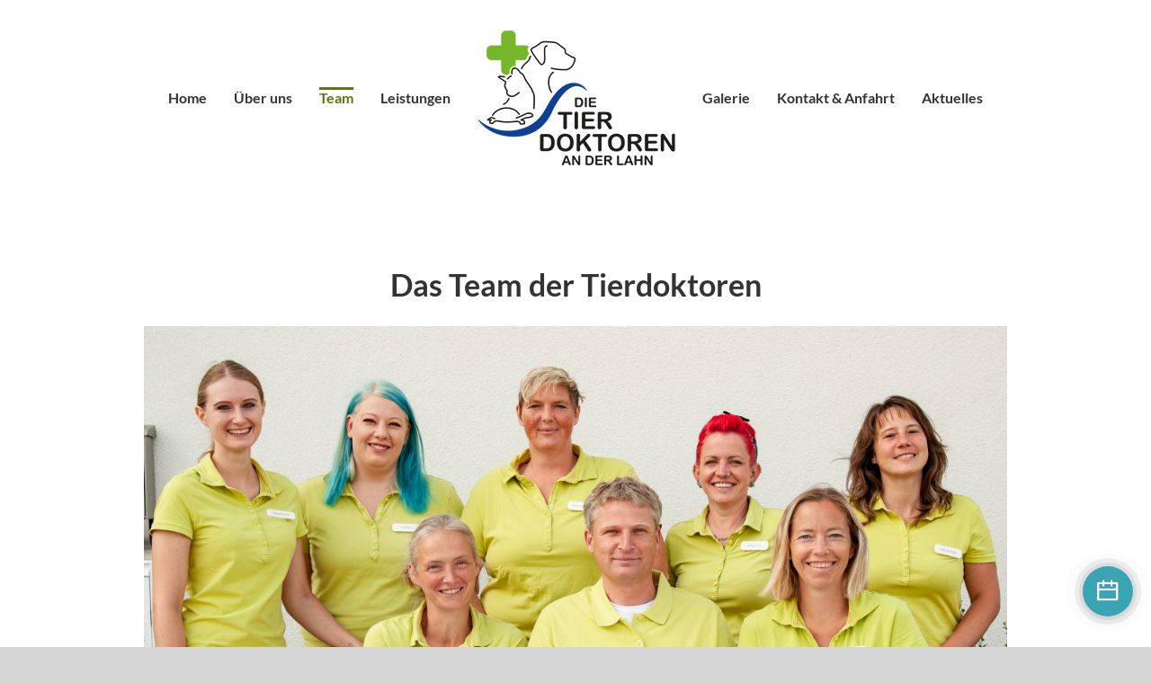

--- FILE ---
content_type: text/html; charset=UTF-8
request_url: https://dietierdoktoren.de/team/
body_size: 18703
content:
<!DOCTYPE html>
<html class="avada-html-layout-wide avada-html-header-position-top" lang="de"
	prefix="og: https://ogp.me/ns#"  prefix="og: http://ogp.me/ns# fb: http://ogp.me/ns/fb#">
<head>
	<meta http-equiv="X-UA-Compatible" content="IE=edge" />
	<meta http-equiv="Content-Type" content="text/html; charset=utf-8"/>
	<meta name="viewport" content="width=device-width, initial-scale=1" />
	<title>Team | Die Tierdoktoren</title>

		<!-- All in One SEO 4.1.6.2 -->
		<meta name="robots" content="max-image-preview:large" />
		<link rel="canonical" href="https://dietierdoktoren.de/team/" />
		<meta property="og:locale" content="de_DE" />
		<meta property="og:site_name" content="Die Tierdoktoren | Unsere Praxis für Klein- und Heimtiere bietet Ihnen zusätzlich zur kompletten Grundversorgung weiterführende Diagnostik und eine große Palette an Operationen an." />
		<meta property="og:type" content="article" />
		<meta property="og:title" content="Team | Die Tierdoktoren" />
		<meta property="og:url" content="https://dietierdoktoren.de/team/" />
		<meta property="article:published_time" content="2017-10-26T08:58:52+00:00" />
		<meta property="article:modified_time" content="2024-08-23T16:34:31+00:00" />
		<meta name="twitter:card" content="summary" />
		<meta name="twitter:title" content="Team | Die Tierdoktoren" />
		<script type="application/ld+json" class="aioseo-schema">
			{"@context":"https:\/\/schema.org","@graph":[{"@type":"WebSite","@id":"https:\/\/dietierdoktoren.de\/#website","url":"https:\/\/dietierdoktoren.de\/","name":"Die Tierdoktoren","description":"Unsere Praxis f\u00fcr Klein- und Heimtiere bietet Ihnen zus\u00e4tzlich zur kompletten Grundversorgung weiterf\u00fchrende Diagnostik und eine gro\u00dfe Palette an Operationen an.","inLanguage":"de-DE","publisher":{"@id":"https:\/\/dietierdoktoren.de\/#organization"}},{"@type":"Organization","@id":"https:\/\/dietierdoktoren.de\/#organization","name":"Die Tierdoktoren","url":"https:\/\/dietierdoktoren.de\/","logo":{"@type":"ImageObject","@id":"https:\/\/dietierdoktoren.de\/#organizationLogo","url":"https:\/\/dietierdoktoren.de\/wp-content\/uploads\/2021\/11\/logo-square.jpg","width":250,"height":250},"image":{"@id":"https:\/\/dietierdoktoren.de\/#organizationLogo"},"contactPoint":{"@type":"ContactPoint","telephone":"+4964826086812","contactType":"none"}},{"@type":"BreadcrumbList","@id":"https:\/\/dietierdoktoren.de\/team\/#breadcrumblist","itemListElement":[{"@type":"ListItem","@id":"https:\/\/dietierdoktoren.de\/#listItem","position":1,"item":{"@type":"WebPage","@id":"https:\/\/dietierdoktoren.de\/","name":"Home","url":"https:\/\/dietierdoktoren.de\/"},"nextItem":"https:\/\/dietierdoktoren.de\/team\/#listItem"},{"@type":"ListItem","@id":"https:\/\/dietierdoktoren.de\/team\/#listItem","position":2,"item":{"@type":"WebPage","@id":"https:\/\/dietierdoktoren.de\/team\/","name":"Team","url":"https:\/\/dietierdoktoren.de\/team\/"},"previousItem":"https:\/\/dietierdoktoren.de\/#listItem"}]},{"@type":"WebPage","@id":"https:\/\/dietierdoktoren.de\/team\/#webpage","url":"https:\/\/dietierdoktoren.de\/team\/","name":"Team | Die Tierdoktoren","inLanguage":"de-DE","isPartOf":{"@id":"https:\/\/dietierdoktoren.de\/#website"},"breadcrumb":{"@id":"https:\/\/dietierdoktoren.de\/team\/#breadcrumblist"},"datePublished":"2017-10-26T08:58:52+02:00","dateModified":"2024-08-23T16:34:31+02:00"}]}
		</script>
		<!-- All in One SEO -->

<link rel='dns-prefetch' href='//s.w.org' />
<link rel="alternate" type="application/rss+xml" title="Die Tierdoktoren &raquo; Feed" href="https://dietierdoktoren.de/feed/" />
<link rel="alternate" type="application/rss+xml" title="Die Tierdoktoren &raquo; Kommentar-Feed" href="https://dietierdoktoren.de/comments/feed/" />
		
		
		
		
		
		<link rel="alternate" type="application/rss+xml" title="Die Tierdoktoren &raquo; Team-Kommentar-Feed" href="https://dietierdoktoren.de/team/feed/" />

		<meta property="og:title" content="Team"/>
		<meta property="og:type" content="article"/>
		<meta property="og:url" content="https://dietierdoktoren.de/team/"/>
		<meta property="og:site_name" content="Die Tierdoktoren"/>
		<meta property="og:description" content="Das Team der Tierdoktoren    

Unsere Ärzte    
Dr. Horst Fingerhuth  
Personenbeschreibung öffnen 

 	1994-2000 Studium in Gießen an der JLU 
 	2000 bis 2003 angestellt als Wissenschaftl. Mitarbeiter im Rahmen der Dissertation an der JLU Gießen"/>

									<meta property="og:image" content="https://dietierdoktoren.de/wp-content/uploads/2017/09/logo-big.png"/>
							<script type="text/javascript">
window._wpemojiSettings = {"baseUrl":"https:\/\/s.w.org\/images\/core\/emoji\/14.0.0\/72x72\/","ext":".png","svgUrl":"https:\/\/s.w.org\/images\/core\/emoji\/14.0.0\/svg\/","svgExt":".svg","source":{"concatemoji":"https:\/\/dietierdoktoren.de\/wp-includes\/js\/wp-emoji-release.min.js?ver=6.0.11"}};
/*! This file is auto-generated */
!function(e,a,t){var n,r,o,i=a.createElement("canvas"),p=i.getContext&&i.getContext("2d");function s(e,t){var a=String.fromCharCode,e=(p.clearRect(0,0,i.width,i.height),p.fillText(a.apply(this,e),0,0),i.toDataURL());return p.clearRect(0,0,i.width,i.height),p.fillText(a.apply(this,t),0,0),e===i.toDataURL()}function c(e){var t=a.createElement("script");t.src=e,t.defer=t.type="text/javascript",a.getElementsByTagName("head")[0].appendChild(t)}for(o=Array("flag","emoji"),t.supports={everything:!0,everythingExceptFlag:!0},r=0;r<o.length;r++)t.supports[o[r]]=function(e){if(!p||!p.fillText)return!1;switch(p.textBaseline="top",p.font="600 32px Arial",e){case"flag":return s([127987,65039,8205,9895,65039],[127987,65039,8203,9895,65039])?!1:!s([55356,56826,55356,56819],[55356,56826,8203,55356,56819])&&!s([55356,57332,56128,56423,56128,56418,56128,56421,56128,56430,56128,56423,56128,56447],[55356,57332,8203,56128,56423,8203,56128,56418,8203,56128,56421,8203,56128,56430,8203,56128,56423,8203,56128,56447]);case"emoji":return!s([129777,127995,8205,129778,127999],[129777,127995,8203,129778,127999])}return!1}(o[r]),t.supports.everything=t.supports.everything&&t.supports[o[r]],"flag"!==o[r]&&(t.supports.everythingExceptFlag=t.supports.everythingExceptFlag&&t.supports[o[r]]);t.supports.everythingExceptFlag=t.supports.everythingExceptFlag&&!t.supports.flag,t.DOMReady=!1,t.readyCallback=function(){t.DOMReady=!0},t.supports.everything||(n=function(){t.readyCallback()},a.addEventListener?(a.addEventListener("DOMContentLoaded",n,!1),e.addEventListener("load",n,!1)):(e.attachEvent("onload",n),a.attachEvent("onreadystatechange",function(){"complete"===a.readyState&&t.readyCallback()})),(e=t.source||{}).concatemoji?c(e.concatemoji):e.wpemoji&&e.twemoji&&(c(e.twemoji),c(e.wpemoji)))}(window,document,window._wpemojiSettings);
</script>
<style type="text/css">
img.wp-smiley,
img.emoji {
	display: inline !important;
	border: none !important;
	box-shadow: none !important;
	height: 1em !important;
	width: 1em !important;
	margin: 0 0.07em !important;
	vertical-align: -0.1em !important;
	background: none !important;
	padding: 0 !important;
}
</style>
	<style id='global-styles-inline-css' type='text/css'>
body{--wp--preset--color--black: #000000;--wp--preset--color--cyan-bluish-gray: #abb8c3;--wp--preset--color--white: #ffffff;--wp--preset--color--pale-pink: #f78da7;--wp--preset--color--vivid-red: #cf2e2e;--wp--preset--color--luminous-vivid-orange: #ff6900;--wp--preset--color--luminous-vivid-amber: #fcb900;--wp--preset--color--light-green-cyan: #7bdcb5;--wp--preset--color--vivid-green-cyan: #00d084;--wp--preset--color--pale-cyan-blue: #8ed1fc;--wp--preset--color--vivid-cyan-blue: #0693e3;--wp--preset--color--vivid-purple: #9b51e0;--wp--preset--gradient--vivid-cyan-blue-to-vivid-purple: linear-gradient(135deg,rgba(6,147,227,1) 0%,rgb(155,81,224) 100%);--wp--preset--gradient--light-green-cyan-to-vivid-green-cyan: linear-gradient(135deg,rgb(122,220,180) 0%,rgb(0,208,130) 100%);--wp--preset--gradient--luminous-vivid-amber-to-luminous-vivid-orange: linear-gradient(135deg,rgba(252,185,0,1) 0%,rgba(255,105,0,1) 100%);--wp--preset--gradient--luminous-vivid-orange-to-vivid-red: linear-gradient(135deg,rgba(255,105,0,1) 0%,rgb(207,46,46) 100%);--wp--preset--gradient--very-light-gray-to-cyan-bluish-gray: linear-gradient(135deg,rgb(238,238,238) 0%,rgb(169,184,195) 100%);--wp--preset--gradient--cool-to-warm-spectrum: linear-gradient(135deg,rgb(74,234,220) 0%,rgb(151,120,209) 20%,rgb(207,42,186) 40%,rgb(238,44,130) 60%,rgb(251,105,98) 80%,rgb(254,248,76) 100%);--wp--preset--gradient--blush-light-purple: linear-gradient(135deg,rgb(255,206,236) 0%,rgb(152,150,240) 100%);--wp--preset--gradient--blush-bordeaux: linear-gradient(135deg,rgb(254,205,165) 0%,rgb(254,45,45) 50%,rgb(107,0,62) 100%);--wp--preset--gradient--luminous-dusk: linear-gradient(135deg,rgb(255,203,112) 0%,rgb(199,81,192) 50%,rgb(65,88,208) 100%);--wp--preset--gradient--pale-ocean: linear-gradient(135deg,rgb(255,245,203) 0%,rgb(182,227,212) 50%,rgb(51,167,181) 100%);--wp--preset--gradient--electric-grass: linear-gradient(135deg,rgb(202,248,128) 0%,rgb(113,206,126) 100%);--wp--preset--gradient--midnight: linear-gradient(135deg,rgb(2,3,129) 0%,rgb(40,116,252) 100%);--wp--preset--duotone--dark-grayscale: url('#wp-duotone-dark-grayscale');--wp--preset--duotone--grayscale: url('#wp-duotone-grayscale');--wp--preset--duotone--purple-yellow: url('#wp-duotone-purple-yellow');--wp--preset--duotone--blue-red: url('#wp-duotone-blue-red');--wp--preset--duotone--midnight: url('#wp-duotone-midnight');--wp--preset--duotone--magenta-yellow: url('#wp-duotone-magenta-yellow');--wp--preset--duotone--purple-green: url('#wp-duotone-purple-green');--wp--preset--duotone--blue-orange: url('#wp-duotone-blue-orange');--wp--preset--font-size--small: 12px;--wp--preset--font-size--medium: 20px;--wp--preset--font-size--large: 24px;--wp--preset--font-size--x-large: 42px;--wp--preset--font-size--normal: 16px;--wp--preset--font-size--xlarge: 32px;--wp--preset--font-size--huge: 48px;}.has-black-color{color: var(--wp--preset--color--black) !important;}.has-cyan-bluish-gray-color{color: var(--wp--preset--color--cyan-bluish-gray) !important;}.has-white-color{color: var(--wp--preset--color--white) !important;}.has-pale-pink-color{color: var(--wp--preset--color--pale-pink) !important;}.has-vivid-red-color{color: var(--wp--preset--color--vivid-red) !important;}.has-luminous-vivid-orange-color{color: var(--wp--preset--color--luminous-vivid-orange) !important;}.has-luminous-vivid-amber-color{color: var(--wp--preset--color--luminous-vivid-amber) !important;}.has-light-green-cyan-color{color: var(--wp--preset--color--light-green-cyan) !important;}.has-vivid-green-cyan-color{color: var(--wp--preset--color--vivid-green-cyan) !important;}.has-pale-cyan-blue-color{color: var(--wp--preset--color--pale-cyan-blue) !important;}.has-vivid-cyan-blue-color{color: var(--wp--preset--color--vivid-cyan-blue) !important;}.has-vivid-purple-color{color: var(--wp--preset--color--vivid-purple) !important;}.has-black-background-color{background-color: var(--wp--preset--color--black) !important;}.has-cyan-bluish-gray-background-color{background-color: var(--wp--preset--color--cyan-bluish-gray) !important;}.has-white-background-color{background-color: var(--wp--preset--color--white) !important;}.has-pale-pink-background-color{background-color: var(--wp--preset--color--pale-pink) !important;}.has-vivid-red-background-color{background-color: var(--wp--preset--color--vivid-red) !important;}.has-luminous-vivid-orange-background-color{background-color: var(--wp--preset--color--luminous-vivid-orange) !important;}.has-luminous-vivid-amber-background-color{background-color: var(--wp--preset--color--luminous-vivid-amber) !important;}.has-light-green-cyan-background-color{background-color: var(--wp--preset--color--light-green-cyan) !important;}.has-vivid-green-cyan-background-color{background-color: var(--wp--preset--color--vivid-green-cyan) !important;}.has-pale-cyan-blue-background-color{background-color: var(--wp--preset--color--pale-cyan-blue) !important;}.has-vivid-cyan-blue-background-color{background-color: var(--wp--preset--color--vivid-cyan-blue) !important;}.has-vivid-purple-background-color{background-color: var(--wp--preset--color--vivid-purple) !important;}.has-black-border-color{border-color: var(--wp--preset--color--black) !important;}.has-cyan-bluish-gray-border-color{border-color: var(--wp--preset--color--cyan-bluish-gray) !important;}.has-white-border-color{border-color: var(--wp--preset--color--white) !important;}.has-pale-pink-border-color{border-color: var(--wp--preset--color--pale-pink) !important;}.has-vivid-red-border-color{border-color: var(--wp--preset--color--vivid-red) !important;}.has-luminous-vivid-orange-border-color{border-color: var(--wp--preset--color--luminous-vivid-orange) !important;}.has-luminous-vivid-amber-border-color{border-color: var(--wp--preset--color--luminous-vivid-amber) !important;}.has-light-green-cyan-border-color{border-color: var(--wp--preset--color--light-green-cyan) !important;}.has-vivid-green-cyan-border-color{border-color: var(--wp--preset--color--vivid-green-cyan) !important;}.has-pale-cyan-blue-border-color{border-color: var(--wp--preset--color--pale-cyan-blue) !important;}.has-vivid-cyan-blue-border-color{border-color: var(--wp--preset--color--vivid-cyan-blue) !important;}.has-vivid-purple-border-color{border-color: var(--wp--preset--color--vivid-purple) !important;}.has-vivid-cyan-blue-to-vivid-purple-gradient-background{background: var(--wp--preset--gradient--vivid-cyan-blue-to-vivid-purple) !important;}.has-light-green-cyan-to-vivid-green-cyan-gradient-background{background: var(--wp--preset--gradient--light-green-cyan-to-vivid-green-cyan) !important;}.has-luminous-vivid-amber-to-luminous-vivid-orange-gradient-background{background: var(--wp--preset--gradient--luminous-vivid-amber-to-luminous-vivid-orange) !important;}.has-luminous-vivid-orange-to-vivid-red-gradient-background{background: var(--wp--preset--gradient--luminous-vivid-orange-to-vivid-red) !important;}.has-very-light-gray-to-cyan-bluish-gray-gradient-background{background: var(--wp--preset--gradient--very-light-gray-to-cyan-bluish-gray) !important;}.has-cool-to-warm-spectrum-gradient-background{background: var(--wp--preset--gradient--cool-to-warm-spectrum) !important;}.has-blush-light-purple-gradient-background{background: var(--wp--preset--gradient--blush-light-purple) !important;}.has-blush-bordeaux-gradient-background{background: var(--wp--preset--gradient--blush-bordeaux) !important;}.has-luminous-dusk-gradient-background{background: var(--wp--preset--gradient--luminous-dusk) !important;}.has-pale-ocean-gradient-background{background: var(--wp--preset--gradient--pale-ocean) !important;}.has-electric-grass-gradient-background{background: var(--wp--preset--gradient--electric-grass) !important;}.has-midnight-gradient-background{background: var(--wp--preset--gradient--midnight) !important;}.has-small-font-size{font-size: var(--wp--preset--font-size--small) !important;}.has-medium-font-size{font-size: var(--wp--preset--font-size--medium) !important;}.has-large-font-size{font-size: var(--wp--preset--font-size--large) !important;}.has-x-large-font-size{font-size: var(--wp--preset--font-size--x-large) !important;}
</style>
<link rel='stylesheet' id='ctw-style-css'  href='https://dietierdoktoren.de/wp-content/plugins/colorful-text-widget/css/colorful-text-widget-style.css?ver=6.0.11' type='text/css' media='all' />
<link rel='stylesheet' id='fusion-dynamic-css-css'  href='https://dietierdoktoren.de/wp-content/uploads/fusion-styles/4a57e8e9f722029164540ed07f532546.min.css?ver=3.4.1' type='text/css' media='all' />
<script type='text/javascript' src='https://dietierdoktoren.de/wp-includes/js/jquery/jquery.min.js?ver=3.6.0' id='jquery-core-js'></script>
<script type='text/javascript' src='https://dietierdoktoren.de/wp-includes/js/jquery/jquery-migrate.min.js?ver=3.3.2' id='jquery-migrate-js'></script>
<link rel="https://api.w.org/" href="https://dietierdoktoren.de/wp-json/" /><link rel="alternate" type="application/json" href="https://dietierdoktoren.de/wp-json/wp/v2/pages/111" /><link rel="EditURI" type="application/rsd+xml" title="RSD" href="https://dietierdoktoren.de/xmlrpc.php?rsd" />
<link rel="wlwmanifest" type="application/wlwmanifest+xml" href="https://dietierdoktoren.de/wp-includes/wlwmanifest.xml" /> 
<meta name="generator" content="WordPress 6.0.11" />
<link rel='shortlink' href='https://dietierdoktoren.de/?p=111' />
<link rel="alternate" type="application/json+oembed" href="https://dietierdoktoren.de/wp-json/oembed/1.0/embed?url=https%3A%2F%2Fdietierdoktoren.de%2Fteam%2F" />
<link rel="alternate" type="text/xml+oembed" href="https://dietierdoktoren.de/wp-json/oembed/1.0/embed?url=https%3A%2F%2Fdietierdoktoren.de%2Fteam%2F&#038;format=xml" />
<style type="text/css" id="css-fb-visibility">@media screen and (max-width: 640px){.fusion-no-small-visibility{display:none !important;}body:not(.fusion-builder-ui-wireframe) .sm-text-align-center{text-align:center !important;}body:not(.fusion-builder-ui-wireframe) .sm-text-align-left{text-align:left !important;}body:not(.fusion-builder-ui-wireframe) .sm-text-align-right{text-align:right !important;}body:not(.fusion-builder-ui-wireframe) .sm-flex-align-center{justify-content:center !important;}body:not(.fusion-builder-ui-wireframe) .sm-flex-align-flex-start{justify-content:flex-start !important;}body:not(.fusion-builder-ui-wireframe) .sm-flex-align-flex-end{justify-content:flex-end !important;}body:not(.fusion-builder-ui-wireframe) .sm-mx-auto{margin-left:auto !important;margin-right:auto !important;}body:not(.fusion-builder-ui-wireframe) .sm-ml-auto{margin-left:auto !important;}body:not(.fusion-builder-ui-wireframe) .sm-mr-auto{margin-right:auto !important;}body:not(.fusion-builder-ui-wireframe) .fusion-absolute-position-small{position:absolute;top:auto;width:100%;}}@media screen and (min-width: 641px) and (max-width: 1024px){.fusion-no-medium-visibility{display:none !important;}body:not(.fusion-builder-ui-wireframe) .md-text-align-center{text-align:center !important;}body:not(.fusion-builder-ui-wireframe) .md-text-align-left{text-align:left !important;}body:not(.fusion-builder-ui-wireframe) .md-text-align-right{text-align:right !important;}body:not(.fusion-builder-ui-wireframe) .md-flex-align-center{justify-content:center !important;}body:not(.fusion-builder-ui-wireframe) .md-flex-align-flex-start{justify-content:flex-start !important;}body:not(.fusion-builder-ui-wireframe) .md-flex-align-flex-end{justify-content:flex-end !important;}body:not(.fusion-builder-ui-wireframe) .md-mx-auto{margin-left:auto !important;margin-right:auto !important;}body:not(.fusion-builder-ui-wireframe) .md-ml-auto{margin-left:auto !important;}body:not(.fusion-builder-ui-wireframe) .md-mr-auto{margin-right:auto !important;}body:not(.fusion-builder-ui-wireframe) .fusion-absolute-position-medium{position:absolute;top:auto;width:100%;}}@media screen and (min-width: 1025px){.fusion-no-large-visibility{display:none !important;}body:not(.fusion-builder-ui-wireframe) .lg-text-align-center{text-align:center !important;}body:not(.fusion-builder-ui-wireframe) .lg-text-align-left{text-align:left !important;}body:not(.fusion-builder-ui-wireframe) .lg-text-align-right{text-align:right !important;}body:not(.fusion-builder-ui-wireframe) .lg-flex-align-center{justify-content:center !important;}body:not(.fusion-builder-ui-wireframe) .lg-flex-align-flex-start{justify-content:flex-start !important;}body:not(.fusion-builder-ui-wireframe) .lg-flex-align-flex-end{justify-content:flex-end !important;}body:not(.fusion-builder-ui-wireframe) .lg-mx-auto{margin-left:auto !important;margin-right:auto !important;}body:not(.fusion-builder-ui-wireframe) .lg-ml-auto{margin-left:auto !important;}body:not(.fusion-builder-ui-wireframe) .lg-mr-auto{margin-right:auto !important;}body:not(.fusion-builder-ui-wireframe) .fusion-absolute-position-large{position:absolute;top:auto;width:100%;}}</style><link rel="icon" href="https://dietierdoktoren.de/wp-content/uploads/2021/11/logo-square-66x66.jpg" sizes="32x32" />
<link rel="icon" href="https://dietierdoktoren.de/wp-content/uploads/2021/11/logo-square-200x200.jpg" sizes="192x192" />
<link rel="apple-touch-icon" href="https://dietierdoktoren.de/wp-content/uploads/2021/11/logo-square-200x200.jpg" />
<meta name="msapplication-TileImage" content="https://dietierdoktoren.de/wp-content/uploads/2021/11/logo-square.jpg" />
		<script type="text/javascript">
			var doc = document.documentElement;
			doc.setAttribute( 'data-useragent', navigator.userAgent );
		</script>
		
	</head>

<body class="page-template-default page page-id-111 fusion-image-hovers fusion-pagination-sizing fusion-button_type-flat fusion-button_span-no fusion-button_gradient-linear avada-image-rollover-circle-yes avada-image-rollover-yes avada-image-rollover-direction-left fusion-has-button-gradient fusion-body ltr fusion-sticky-header no-tablet-sticky-header no-mobile-sticky-header no-mobile-slidingbar no-mobile-totop avada-has-rev-slider-styles fusion-disable-outline fusion-sub-menu-fade mobile-logo-pos-center layout-wide-mode avada-has-boxed-modal-shadow-none layout-scroll-offset-full avada-has-zero-margin-offset-top fusion-top-header menu-text-align-center mobile-menu-design-modern fusion-show-pagination-text fusion-header-layout-v7 avada-responsive avada-footer-fx-none avada-menu-highlight-style-bar fusion-search-form-classic fusion-main-menu-search-overlay fusion-avatar-square avada-sticky-shrinkage avada-dropdown-styles avada-blog-layout-large avada-blog-archive-layout-large avada-header-shadow-no avada-menu-icon-position-left avada-has-megamenu-shadow avada-has-mainmenu-dropdown-divider avada-has-breadcrumb-mobile-hidden avada-has-titlebar-hide avada-has-pagination-padding avada-flyout-menu-direction-fade avada-ec-views-v1" >
	<svg xmlns="http://www.w3.org/2000/svg" viewBox="0 0 0 0" width="0" height="0" focusable="false" role="none" style="visibility: hidden; position: absolute; left: -9999px; overflow: hidden;" ><defs><filter id="wp-duotone-dark-grayscale"><feColorMatrix color-interpolation-filters="sRGB" type="matrix" values=" .299 .587 .114 0 0 .299 .587 .114 0 0 .299 .587 .114 0 0 .299 .587 .114 0 0 " /><feComponentTransfer color-interpolation-filters="sRGB" ><feFuncR type="table" tableValues="0 0.49803921568627" /><feFuncG type="table" tableValues="0 0.49803921568627" /><feFuncB type="table" tableValues="0 0.49803921568627" /><feFuncA type="table" tableValues="1 1" /></feComponentTransfer><feComposite in2="SourceGraphic" operator="in" /></filter></defs></svg><svg xmlns="http://www.w3.org/2000/svg" viewBox="0 0 0 0" width="0" height="0" focusable="false" role="none" style="visibility: hidden; position: absolute; left: -9999px; overflow: hidden;" ><defs><filter id="wp-duotone-grayscale"><feColorMatrix color-interpolation-filters="sRGB" type="matrix" values=" .299 .587 .114 0 0 .299 .587 .114 0 0 .299 .587 .114 0 0 .299 .587 .114 0 0 " /><feComponentTransfer color-interpolation-filters="sRGB" ><feFuncR type="table" tableValues="0 1" /><feFuncG type="table" tableValues="0 1" /><feFuncB type="table" tableValues="0 1" /><feFuncA type="table" tableValues="1 1" /></feComponentTransfer><feComposite in2="SourceGraphic" operator="in" /></filter></defs></svg><svg xmlns="http://www.w3.org/2000/svg" viewBox="0 0 0 0" width="0" height="0" focusable="false" role="none" style="visibility: hidden; position: absolute; left: -9999px; overflow: hidden;" ><defs><filter id="wp-duotone-purple-yellow"><feColorMatrix color-interpolation-filters="sRGB" type="matrix" values=" .299 .587 .114 0 0 .299 .587 .114 0 0 .299 .587 .114 0 0 .299 .587 .114 0 0 " /><feComponentTransfer color-interpolation-filters="sRGB" ><feFuncR type="table" tableValues="0.54901960784314 0.98823529411765" /><feFuncG type="table" tableValues="0 1" /><feFuncB type="table" tableValues="0.71764705882353 0.25490196078431" /><feFuncA type="table" tableValues="1 1" /></feComponentTransfer><feComposite in2="SourceGraphic" operator="in" /></filter></defs></svg><svg xmlns="http://www.w3.org/2000/svg" viewBox="0 0 0 0" width="0" height="0" focusable="false" role="none" style="visibility: hidden; position: absolute; left: -9999px; overflow: hidden;" ><defs><filter id="wp-duotone-blue-red"><feColorMatrix color-interpolation-filters="sRGB" type="matrix" values=" .299 .587 .114 0 0 .299 .587 .114 0 0 .299 .587 .114 0 0 .299 .587 .114 0 0 " /><feComponentTransfer color-interpolation-filters="sRGB" ><feFuncR type="table" tableValues="0 1" /><feFuncG type="table" tableValues="0 0.27843137254902" /><feFuncB type="table" tableValues="0.5921568627451 0.27843137254902" /><feFuncA type="table" tableValues="1 1" /></feComponentTransfer><feComposite in2="SourceGraphic" operator="in" /></filter></defs></svg><svg xmlns="http://www.w3.org/2000/svg" viewBox="0 0 0 0" width="0" height="0" focusable="false" role="none" style="visibility: hidden; position: absolute; left: -9999px; overflow: hidden;" ><defs><filter id="wp-duotone-midnight"><feColorMatrix color-interpolation-filters="sRGB" type="matrix" values=" .299 .587 .114 0 0 .299 .587 .114 0 0 .299 .587 .114 0 0 .299 .587 .114 0 0 " /><feComponentTransfer color-interpolation-filters="sRGB" ><feFuncR type="table" tableValues="0 0" /><feFuncG type="table" tableValues="0 0.64705882352941" /><feFuncB type="table" tableValues="0 1" /><feFuncA type="table" tableValues="1 1" /></feComponentTransfer><feComposite in2="SourceGraphic" operator="in" /></filter></defs></svg><svg xmlns="http://www.w3.org/2000/svg" viewBox="0 0 0 0" width="0" height="0" focusable="false" role="none" style="visibility: hidden; position: absolute; left: -9999px; overflow: hidden;" ><defs><filter id="wp-duotone-magenta-yellow"><feColorMatrix color-interpolation-filters="sRGB" type="matrix" values=" .299 .587 .114 0 0 .299 .587 .114 0 0 .299 .587 .114 0 0 .299 .587 .114 0 0 " /><feComponentTransfer color-interpolation-filters="sRGB" ><feFuncR type="table" tableValues="0.78039215686275 1" /><feFuncG type="table" tableValues="0 0.94901960784314" /><feFuncB type="table" tableValues="0.35294117647059 0.47058823529412" /><feFuncA type="table" tableValues="1 1" /></feComponentTransfer><feComposite in2="SourceGraphic" operator="in" /></filter></defs></svg><svg xmlns="http://www.w3.org/2000/svg" viewBox="0 0 0 0" width="0" height="0" focusable="false" role="none" style="visibility: hidden; position: absolute; left: -9999px; overflow: hidden;" ><defs><filter id="wp-duotone-purple-green"><feColorMatrix color-interpolation-filters="sRGB" type="matrix" values=" .299 .587 .114 0 0 .299 .587 .114 0 0 .299 .587 .114 0 0 .299 .587 .114 0 0 " /><feComponentTransfer color-interpolation-filters="sRGB" ><feFuncR type="table" tableValues="0.65098039215686 0.40392156862745" /><feFuncG type="table" tableValues="0 1" /><feFuncB type="table" tableValues="0.44705882352941 0.4" /><feFuncA type="table" tableValues="1 1" /></feComponentTransfer><feComposite in2="SourceGraphic" operator="in" /></filter></defs></svg><svg xmlns="http://www.w3.org/2000/svg" viewBox="0 0 0 0" width="0" height="0" focusable="false" role="none" style="visibility: hidden; position: absolute; left: -9999px; overflow: hidden;" ><defs><filter id="wp-duotone-blue-orange"><feColorMatrix color-interpolation-filters="sRGB" type="matrix" values=" .299 .587 .114 0 0 .299 .587 .114 0 0 .299 .587 .114 0 0 .299 .587 .114 0 0 " /><feComponentTransfer color-interpolation-filters="sRGB" ><feFuncR type="table" tableValues="0.098039215686275 1" /><feFuncG type="table" tableValues="0 0.66274509803922" /><feFuncB type="table" tableValues="0.84705882352941 0.41960784313725" /><feFuncA type="table" tableValues="1 1" /></feComponentTransfer><feComposite in2="SourceGraphic" operator="in" /></filter></defs></svg>	<a class="skip-link screen-reader-text" href="#content">Zum Inhalt springen</a>

	<div id="boxed-wrapper">
		<div class="fusion-sides-frame"></div>
		<div id="wrapper" class="fusion-wrapper">
			<div id="home" style="position:relative;top:-1px;"></div>
			
				
			<header class="fusion-header-wrapper">
				<div class="fusion-header-v7 fusion-logo-alignment fusion-logo-center fusion-sticky-menu- fusion-sticky-logo-1 fusion-mobile-logo-1  fusion-mobile-menu-design-modern">
					<div class="fusion-header-sticky-height"></div>
<div class="fusion-header" >
	<div class="fusion-row fusion-middle-logo-menu">
				<nav class="fusion-main-menu fusion-main-menu-sticky" aria-label="Hauptmenü"><div class="fusion-overlay-search">		<form role="search" class="searchform fusion-search-form  fusion-search-form-classic" method="get" action="https://dietierdoktoren.de/">
			<div class="fusion-search-form-content">

				
				<div class="fusion-search-field search-field">
					<label><span class="screen-reader-text">Suche nach:</span>
													<input type="search" value="" name="s" class="s" placeholder="Suchen..." required aria-required="true" aria-label="Suchen..."/>
											</label>
				</div>
				<div class="fusion-search-button search-button">
					<input type="submit" class="fusion-search-submit searchsubmit" aria-label="Suche" value="&#xf002;" />
									</div>

				
			</div>


			
		</form>
		<div class="fusion-search-spacer"></div><a href="#" role="button" aria-label="Schließe die Suche" class="fusion-close-search"></a></div><ul id="menu-main-menu" class="fusion-menu fusion-middle-logo-ul"><li  id="menu-item-7"  class="menu-item menu-item-type-post_type menu-item-object-page menu-item-home menu-item-7"  data-item-id="7"><a  href="https://dietierdoktoren.de/" class="fusion-top-level-link fusion-bar-highlight"><span class="menu-text">Home</span></a></li><li  id="menu-item-40"  class="menu-item menu-item-type-post_type menu-item-object-page menu-item-40"  data-item-id="40"><a  href="https://dietierdoktoren.de/ueber-uns/" class="fusion-top-level-link fusion-bar-highlight"><span class="menu-text">Über uns</span></a></li><li  id="menu-item-351"  class="menu-item menu-item-type-post_type menu-item-object-page current-menu-item page_item page-item-111 current_page_item menu-item-351"  data-item-id="351"><a  href="https://dietierdoktoren.de/team/" class="fusion-top-level-link fusion-bar-highlight"><span class="menu-text">Team</span></a></li><li  id="menu-item-22"  class="menu-item menu-item-type-post_type menu-item-object-page menu-item-22"  data-item-id="22"><a  href="https://dietierdoktoren.de/leistungen/" class="fusion-top-level-link fusion-bar-highlight"><span class="menu-text">Leistungen</span></a></li>	<li class="fusion-middle-logo-menu-logo fusion-logo" data-margin-top="31px" data-margin-bottom="31px" data-margin-left="0px" data-margin-right="0px">
			<a class="fusion-logo-link"  href="https://dietierdoktoren.de/" >

						<!-- standard logo -->
			<img src="https://dietierdoktoren.de/wp-content/uploads/2017/09/logo-big.png" srcset="https://dietierdoktoren.de/wp-content/uploads/2017/09/logo-big.png 1x" width="220" height="150" alt="Die Tierdoktoren Logo" data-retina_logo_url="" class="fusion-standard-logo" />

											<!-- mobile logo -->
				<img src="https://dietierdoktoren.de/wp-content/uploads/2017/09/logo-small.png" srcset="https://dietierdoktoren.de/wp-content/uploads/2017/09/logo-small.png 1x" width="100" height="68" alt="Die Tierdoktoren Logo" data-retina_logo_url="" class="fusion-mobile-logo" />
			
											<!-- sticky header logo -->
				<img src="https://dietierdoktoren.de/wp-content/uploads/2017/09/logo-small.png" srcset="https://dietierdoktoren.de/wp-content/uploads/2017/09/logo-small.png 1x" width="100" height="68" alt="Die Tierdoktoren Logo" data-retina_logo_url="" class="fusion-sticky-logo" />
					</a>
		</li><li  id="menu-item-352"  class="menu-item menu-item-type-post_type menu-item-object-page menu-item-352"  data-item-id="352"><a  href="https://dietierdoktoren.de/galerie/" class="fusion-top-level-link fusion-bar-highlight"><span class="menu-text">Galerie</span></a></li><li  id="menu-item-20"  class="menu-item menu-item-type-post_type menu-item-object-page menu-item-20"  data-item-id="20"><a  href="https://dietierdoktoren.de/kontakt-anfahrt/" class="fusion-top-level-link fusion-bar-highlight"><span class="menu-text">Kontakt &#038; Anfahrt</span></a></li><li  id="menu-item-384"  class="menu-item menu-item-type-post_type menu-item-object-page menu-item-384"  data-item-id="384"><a  href="https://dietierdoktoren.de/aktuelles/" class="fusion-top-level-link fusion-bar-highlight"><span class="menu-text">Aktuelles</span></a></li></ul></nav>	<div class="fusion-mobile-menu-icons">
							<a href="#" class="fusion-icon awb-icon-bars" aria-label="Toggle mobile menu" aria-expanded="false"></a>
		
		
		
			</div>

<nav class="fusion-mobile-nav-holder fusion-mobile-menu-text-align-left" aria-label="Main Menu Mobile"></nav>

					</div>
</div>
				</div>
				<div class="fusion-clearfix"></div>
			</header>
							
						<div id="sliders-container" class="fusion-slider-visibility">
					</div>
				
				
			
			
						<main id="main" class="clearfix ">
				<div class="fusion-row" style="">
<section id="content" style="width: 100%;">
					<div id="post-111" class="post-111 page type-page status-publish hentry">
			<span class="entry-title rich-snippet-hidden">Team</span><span class="vcard rich-snippet-hidden"><span class="fn"><a href="https://dietierdoktoren.de/author/tieradmin/" title="Beiträge von TierAdmin" rel="author">TierAdmin</a></span></span><span class="updated rich-snippet-hidden">2024-08-23T18:34:31+02:00</span>
			
			<div class="post-content">
				<div class="fusion-fullwidth fullwidth-box fusion-builder-row-1 fusion-flex-container nonhundred-percent-fullwidth non-hundred-percent-height-scrolling" style="background-color: #ffffff;background-position: center center;background-repeat: no-repeat;border-width: 0px 0px 0px 0px;border-color:#eae9e9;border-style:solid;" ><div class="fusion-builder-row fusion-row fusion-flex-align-items-flex-start" style="max-width:998.4px;margin-left: calc(-4% / 2 );margin-right: calc(-4% / 2 );"><div class="fusion-layout-column fusion_builder_column fusion-builder-column-0 fusion_builder_column_1_1 1_1 fusion-flex-column"><div class="fusion-column-wrapper fusion-flex-justify-content-flex-start fusion-content-layout-column" style="background-position:left top;background-repeat:no-repeat;-webkit-background-size:cover;-moz-background-size:cover;-o-background-size:cover;background-size:cover;padding: 0px 0px 0px 0px;"><div class="fusion-text fusion-text-1" style="text-align:center;"><h1 style="text-align: center;"><strong>Das Team der Tierdoktoren</strong></h1>
</div><div ><span class=" fusion-imageframe imageframe-none imageframe-1 hover-type-none"><img width="960" height="696" title="20210826_tierdoktoren_01_DSC_4184-b" src="https://dietierdoktoren.de/wp-content/uploads/2022/01/20210826_tierdoktoren_01_DSC_4184-b-1024x742.jpg" alt class="img-responsive wp-image-211" srcset="https://dietierdoktoren.de/wp-content/uploads/2022/01/20210826_tierdoktoren_01_DSC_4184-b-200x145.jpg 200w, https://dietierdoktoren.de/wp-content/uploads/2022/01/20210826_tierdoktoren_01_DSC_4184-b-400x290.jpg 400w, https://dietierdoktoren.de/wp-content/uploads/2022/01/20210826_tierdoktoren_01_DSC_4184-b-600x435.jpg 600w, https://dietierdoktoren.de/wp-content/uploads/2022/01/20210826_tierdoktoren_01_DSC_4184-b-800x580.jpg 800w, https://dietierdoktoren.de/wp-content/uploads/2022/01/20210826_tierdoktoren_01_DSC_4184-b-1200x870.jpg 1200w" sizes="(max-width: 1024px) 100vw, (max-width: 640px) 100vw, 1200px" /></span></div></div><style type="text/css">.fusion-body .fusion-builder-column-0{width:100% !important;margin-top : 0px;margin-bottom : 20px;}.fusion-builder-column-0 > .fusion-column-wrapper {padding-top : 0px !important;padding-right : 0px !important;margin-right : 1.92%;padding-bottom : 0px !important;padding-left : 0px !important;margin-left : 1.92%;}@media only screen and (max-width:1024px) {.fusion-body .fusion-builder-column-0{width:100% !important;order : 0;}.fusion-builder-column-0 > .fusion-column-wrapper {margin-right : 1.92%;margin-left : 1.92%;}}@media only screen and (max-width:640px) {.fusion-body .fusion-builder-column-0{width:100% !important;order : 0;}.fusion-builder-column-0 > .fusion-column-wrapper {margin-right : 1.92%;margin-left : 1.92%;}}</style></div></div><style type="text/css">.fusion-body .fusion-flex-container.fusion-builder-row-1{ padding-top : 0px;margin-top : 0px;padding-right : 0px;padding-bottom : 0px;margin-bottom : 0px;padding-left : 0px;}</style></div><div class="fusion-fullwidth fullwidth-box fusion-builder-row-2 nonhundred-percent-fullwidth non-hundred-percent-height-scrolling" style="background-color: #ffffff;background-position: center center;background-repeat: no-repeat;padding-top:0px;padding-right:0px;padding-bottom:0px;padding-left:0px;margin-bottom: 0px;margin-top: 0px;border-width: 0px 0px 0px 0px;border-color:#eae9e9;border-style:solid;" ><div class="fusion-builder-row fusion-row"><div class="fusion-layout-column fusion_builder_column fusion-builder-column-1 fusion_builder_column_1_1 1_1 fusion-one-full fusion-column-first fusion-column-last" style="margin-top:0px;margin-bottom:0px;"><div class="fusion-column-wrapper fusion-flex-column-wrapper-legacy" style="background-position:left top;background-blend-mode: overlay;background-repeat:no-repeat;-webkit-background-size:cover;-moz-background-size:cover;-o-background-size:cover;background-size:cover;padding: 0px 0px 0px 0px;"><style type="text/css"></style><div class="fusion-title title fusion-title-1 fusion-sep-none fusion-title-text fusion-title-size-one" style="margin-top:0px;margin-right:0px;margin-bottom:31px;margin-left:0px;"><h1 class="title-heading-left fusion-responsive-typography-calculated" style="margin:0;--fontSize:34;line-height:1.4;">Unsere Ärzte</h1></div><div class="fusion-clearfix"></div></div></div></div></div><div class="fusion-fullwidth fullwidth-box fusion-builder-row-3 nonhundred-percent-fullwidth non-hundred-percent-height-scrolling" style="background-color: #ffffff;background-position: center center;background-repeat: no-repeat;padding-top:0px;padding-right:0px;padding-bottom:0px;padding-left:0px;margin-bottom: 0px;margin-top: 0px;border-width: 0px 0px 0px 0px;border-color:#eae9e9;border-style:solid;" ><div class="fusion-builder-row fusion-row"><div class="fusion-layout-column fusion_builder_column fusion-builder-column-2 fusion_builder_column_1_2 1_2 fusion-one-half fusion-column-first" style="width:48%; margin-right: 4%;margin-top:0px;margin-bottom:40px;"><div class="fusion-column-wrapper fusion-flex-column-wrapper-legacy" style="background-position:left top;background-blend-mode: overlay;background-repeat:no-repeat;-webkit-background-size:cover;-moz-background-size:cover;-o-background-size:cover;background-size:cover;padding: 0px 0px 0px 0px;"><span class=" fusion-imageframe imageframe-none imageframe-2 hover-type-zoomin"><img width="960" height="960" title="20210826_tierdoktoren_11__PDK5985-b" src="https://dietierdoktoren.de/wp-content/uploads/2022/01/20210826_tierdoktoren_11__PDK5985-b-1024x1024.jpg" alt class="img-responsive wp-image-217" srcset="https://dietierdoktoren.de/wp-content/uploads/2022/01/20210826_tierdoktoren_11__PDK5985-b-200x200.jpg 200w, https://dietierdoktoren.de/wp-content/uploads/2022/01/20210826_tierdoktoren_11__PDK5985-b-400x400.jpg 400w, https://dietierdoktoren.de/wp-content/uploads/2022/01/20210826_tierdoktoren_11__PDK5985-b-600x600.jpg 600w, https://dietierdoktoren.de/wp-content/uploads/2022/01/20210826_tierdoktoren_11__PDK5985-b-800x800.jpg 800w, https://dietierdoktoren.de/wp-content/uploads/2022/01/20210826_tierdoktoren_11__PDK5985-b-1200x1200.jpg 1200w" sizes="(max-width: 800px) 100vw, 600px" /></span><div class="fusion-text fusion-text-2 peopledescription" style="color:#888964;"><h2 style="text-align: center;"><strong>Dr. Horst Fingerhuth </strong></h2>
</div><a class="fusion-modal-text-link" data-toggle="modal" data-target=".fusion-modal.horst" href="#">
<div><center>Personenbeschreibung öffnen</center></div>
</a><div class="fusion-modal modal fade modal-1 horst" tabindex="-1" role="dialog" aria-labelledby="modal-heading-1" aria-hidden="true"><style type="text/css">.modal-1 .modal-header, .modal-1 .modal-footer{border-color:#aaaaaa;}</style><div class="modal-dialog modal-lg" role="document"><div class="modal-content fusion-modal-content" style="background-color:#aaaaaa"><div class="modal-header"><button class="close" type="button" data-dismiss="modal" aria-hidden="true" aria-label="Close">&times;</button><h3 class="modal-title" id="modal-heading-1" data-dismiss="modal" aria-hidden="true">Dr. Horst Fingerhuth - Fachtierarzt für Klein- und Heimtiere </h3></div><div class="modal-body fusion-clearfix">
<ul>
<li><span style="font-family: Calibri, sans-serif;">1994-2000 Studium in Gießen an der JLU </span></li>
<li><span style="font-family: Calibri, sans-serif;">2000 bis 2003 angestellt als Wissenschaftl. Mitarbeiter im Rahmen der Dissertation an der JLU Gießen </span></li>
<li><span style="font-family: Calibri, sans-serif;"><img class="wp-image-365 alignright" style="font-family: Georgia, 'Times New Roman', 'Bitstream Charter', Times, serif;" src="https://dietierdoktoren.de/wp-content/uploads/2022/03/Horst-Loki-privat-661x1024.jpg" alt="" width="184" height="285" srcset="https://dietierdoktoren.de/wp-content/uploads/2022/03/Horst-Loki-privat-194x300.jpg 194w, https://dietierdoktoren.de/wp-content/uploads/2022/03/Horst-Loki-privat-200x310.jpg 200w, https://dietierdoktoren.de/wp-content/uploads/2022/03/Horst-Loki-privat-400x619.jpg 400w, https://dietierdoktoren.de/wp-content/uploads/2022/03/Horst-Loki-privat-600x929.jpg 600w, https://dietierdoktoren.de/wp-content/uploads/2022/03/Horst-Loki-privat-661x1024.jpg 661w, https://dietierdoktoren.de/wp-content/uploads/2022/03/Horst-Loki-privat-768x1189.jpg 768w, https://dietierdoktoren.de/wp-content/uploads/2022/03/Horst-Loki-privat-800x1239.jpg 800w, https://dietierdoktoren.de/wp-content/uploads/2022/03/Horst-Loki-privat-992x1536.jpg 992w, https://dietierdoktoren.de/wp-content/uploads/2022/03/Horst-Loki-privat-1200x1858.jpg 1200w, https://dietierdoktoren.de/wp-content/uploads/2022/03/Horst-Loki-privat-1323x2048.jpg 1323w, https://dietierdoktoren.de/wp-content/uploads/2022/03/Horst-Loki-privat-scaled.jpg 1653w" sizes="(max-width: 184px) 100vw, 184px" />von 2003 bis 2017 erst an der Tierärzt. Klinik für Kleintiere in Heskem</span></li>
<li><span style="font-family: Calibri, sans-serif;">2012 Ernennung zum Fachtierarzt für Klein- und Heimtiere</span></li>
<li><span style="font-family: Calibri, sans-serif;">seit 2017 eigene Praxis in Runkel „Die Tierdoktoren an der Lahn“ </span></li>
<li><span style="font-family: Calibri, sans-serif;">breites Chirurgisches Wissens im Rahmen der Oberarzttätigkeit in der Klinik in Heskem</span></li>
<li><span style="font-family: Calibri, sans-serif;">unter anderem spezielle Fortbildung zur TPLO, Patella Luxation, Osteosynthese</span></li>
<li><span style="font-family: Calibri, sans-serif;">Neuraltherapie und Goldimplantation zur Behandlung orthopädischer Patienten </span></li>
<li><span style="font-family: Calibri, sans-serif;">Haustiere: Border Collie Loki, Katzen Luna und Paula, Pferd Doolittle, Kaninchen Snickers und Pünktchen und noch VIELE Schildkröten (siehe meine Frau!)</span></li>
</ul>
</div><div class="modal-footer"><button class="fusion-button button-default button-medium button default medium" type="button" data-dismiss="modal">Close</button></div></div></div></div><div class="fusion-clearfix"></div></div></div><div class="fusion-layout-column fusion_builder_column fusion-builder-column-3 fusion_builder_column_1_2 1_2 fusion-one-half fusion-column-last" style="width:48%;margin-top:0px;margin-bottom:40px;"><div class="fusion-column-wrapper fusion-flex-column-wrapper-legacy" style="background-position:left top;background-blend-mode: overlay;background-repeat:no-repeat;-webkit-background-size:cover;-moz-background-size:cover;-o-background-size:cover;background-size:cover;padding: 0px 0px 0px 0px;"><span class=" fusion-imageframe imageframe-none imageframe-3 hover-type-zoomin"><img width="960" height="960" title="20210826_tierdoktoren_05__PDK5957" src="https://dietierdoktoren.de/wp-content/uploads/2022/01/20210826_tierdoktoren_05__PDK5957-1024x1024.jpg" alt class="img-responsive wp-image-177" srcset="https://dietierdoktoren.de/wp-content/uploads/2022/01/20210826_tierdoktoren_05__PDK5957-200x200.jpg 200w, https://dietierdoktoren.de/wp-content/uploads/2022/01/20210826_tierdoktoren_05__PDK5957-400x400.jpg 400w, https://dietierdoktoren.de/wp-content/uploads/2022/01/20210826_tierdoktoren_05__PDK5957-600x600.jpg 600w, https://dietierdoktoren.de/wp-content/uploads/2022/01/20210826_tierdoktoren_05__PDK5957-800x800.jpg 800w, https://dietierdoktoren.de/wp-content/uploads/2022/01/20210826_tierdoktoren_05__PDK5957-1200x1200.jpg 1200w" sizes="(max-width: 800px) 100vw, 600px" /></span><div class="fusion-text fusion-text-3 peopledescription"><h2 style="text-align: center;"><strong>Dr. Tinka Fingerhuth</strong></h2>
</div><a class="fusion-modal-text-link" data-toggle="modal" data-target=".fusion-modal.tinka" href="#">
<div><center>Personenbeschreibung öffnen</center></div>
</a><div class="fusion-modal modal fade modal-2 tinka" tabindex="-1" role="dialog" aria-labelledby="modal-heading-2" aria-hidden="true"><style type="text/css">.modal-2 .modal-header, .modal-2 .modal-footer{border-color:#ebebeb;}</style><div class="modal-dialog modal-lg" role="document"><div class="modal-content fusion-modal-content" style="background-color:#f6f6f6"><div class="modal-header"><button class="close" type="button" data-dismiss="modal" aria-hidden="true" aria-label="Close">&times;</button><h3 class="modal-title" id="modal-heading-2" data-dismiss="modal" aria-hidden="true">Dr. Tinka Fingerhuth</h3></div><div class="modal-body fusion-clearfix">
<ul>
<li><span style="font-family: Calibri, sans-serif;">1996 bis 2002 Studium in Gießen an der JLU</span></li>
<li><span style="font-family: Calibri, sans-serif;">2002 – 2006 Dissertation am Institut für Milchhygiene an der JLU Giessen</span></li>
<li><span style="font-family: Calibri, sans-serif;">2007 – 2008 Praxis für Pferde und Kleintiere Dr. Lewicki, Hünstetten</span></li>
<li><span style="font-family: Calibri, sans-serif;">2009 – 2017 Assistenztierärztin in der tierärzlichen Klinik für Kleintiere in Heskem, Marburg</span></li>
<li><span style="font-family: Calibri, sans-serif;">seit 2017 eigene Praxis: die Tierdoktoren an der Lahn, Runkel</span></li>
<li><span style="font-family: Calibri, sans-serif;">seit 2008 : Mitglied der DGHT</span></li>
<li><span style="font-family: Calibri, sans-serif;">Haustiere: Kaninchen: Pünktchen und Snickers, Katzen: Luna und Paula, Hund: Loki, Schildkröten: Paul, Maya, Kassiopeia, Crunchy, Breitrand, Max und Hicks</span></li>
</ul>
</div><div class="modal-footer"><button class="fusion-button button-default button-medium button default medium" type="button" data-dismiss="modal">Close</button></div></div></div></div><div class="fusion-clearfix"></div></div></div><div class="fusion-layout-column fusion_builder_column fusion-builder-column-4 fusion_builder_column_1_2 1_2 fusion-one-half fusion-column-first" style="width:48%; margin-right: 4%;margin-top:0px;margin-bottom:40px;"><div class="fusion-column-wrapper fusion-flex-column-wrapper-legacy" style="background-position:left top;background-blend-mode: overlay;background-repeat:no-repeat;-webkit-background-size:cover;-moz-background-size:cover;-o-background-size:cover;background-size:cover;padding: 0px 0px 0px 0px;"><span class=" fusion-imageframe imageframe-none imageframe-4 hover-type-zoomin"><img width="960" height="960" title="20210826_tierdoktoren_06__PDK5962" src="https://dietierdoktoren.de/wp-content/uploads/2022/01/20210826_tierdoktoren_06__PDK5962-1024x1024.jpg" alt class="img-responsive wp-image-179" srcset="https://dietierdoktoren.de/wp-content/uploads/2022/01/20210826_tierdoktoren_06__PDK5962-200x200.jpg 200w, https://dietierdoktoren.de/wp-content/uploads/2022/01/20210826_tierdoktoren_06__PDK5962-400x400.jpg 400w, https://dietierdoktoren.de/wp-content/uploads/2022/01/20210826_tierdoktoren_06__PDK5962-600x600.jpg 600w, https://dietierdoktoren.de/wp-content/uploads/2022/01/20210826_tierdoktoren_06__PDK5962-800x800.jpg 800w, https://dietierdoktoren.de/wp-content/uploads/2022/01/20210826_tierdoktoren_06__PDK5962-1200x1200.jpg 1200w" sizes="(max-width: 800px) 100vw, 600px" /></span><div class="fusion-text fusion-text-4 peopledescription"><h2 style="text-align: center;"><strong>Nicole Gutknecht </strong></h2>
</div><a class="fusion-modal-text-link" data-toggle="modal" data-target=".fusion-modal.gutknecht" href="#">
<div><center>Personenbeschreibung öffnen</center></div>
</a><div class="fusion-modal modal fade modal-3 gutknecht" tabindex="-1" role="dialog" aria-labelledby="modal-heading-3" aria-hidden="true"><style type="text/css">.modal-3 .modal-header, .modal-3 .modal-footer{border-color:#ebebeb;}</style><div class="modal-dialog modal-lg" role="document"><div class="modal-content fusion-modal-content" style="background-color:#f6f6f6"><div class="modal-header"><button class="close" type="button" data-dismiss="modal" aria-hidden="true" aria-label="Close">&times;</button><h3 class="modal-title" id="modal-heading-3" data-dismiss="modal" aria-hidden="true">Nicole Gutknecht </h3></div><div class="modal-body fusion-clearfix">
<ul>
<li><span style="font-family: Calibri, sans-serif;">1998- 2001 Ausbildung zur tiermedizinischen Fachangestellten</span></li>
<li><span style="font-family: Calibri, sans-serif;">2001-2003 Beschäftigung als TFA</span></li>
<li><span style="font-family: Calibri, sans-serif;">2003 bis 2010 Studium in Berlin an der FU-Berlin</span></li>
<li><span style="font-family: Calibri, sans-serif;">2010 bis 2018 Elternzeit</span></li>
<li><span style="font-family: Calibri, sans-serif;">2019 bis 2020 angestellte Tierärztin in der Tierarztpraxis Rieß</span></li>
<li><span style="font-family: Calibri, sans-serif;">seit 2020 angestellte Tierärztin bei den Tierdoktoren an der Lahn</span></li>
<li><span style="font-family: Calibri, sans-serif;">Haustiere: Border Mix Lexie, Border Collie Hazel, Katze Lucy</span></li>
</ul>
</div><div class="modal-footer"><button class="fusion-button button-default button-medium button default medium" type="button" data-dismiss="modal">Close</button></div></div></div></div><div class="fusion-clearfix"></div></div></div><div class="fusion-layout-column fusion_builder_column fusion-builder-column-5 fusion_builder_column_1_2 1_2 fusion-one-half fusion-column-last" style="width:48%;margin-top:0px;margin-bottom:40px;"><div class="fusion-column-wrapper fusion-flex-column-wrapper-legacy" style="background-position:left top;background-blend-mode: overlay;background-repeat:no-repeat;-webkit-background-size:cover;-moz-background-size:cover;-o-background-size:cover;background-size:cover;padding: 0px 0px 0px 0px;"><span class=" fusion-imageframe imageframe-none imageframe-5 hover-type-zoomin"><img width="960" height="960" title="F7F2B435-21AF-495B-831E-66D3F9915D4D" src="https://dietierdoktoren.de/wp-content/uploads/2024/06/F7F2B435-21AF-495B-831E-66D3F9915D4D-1024x1024.jpg" alt class="img-responsive wp-image-678" srcset="https://dietierdoktoren.de/wp-content/uploads/2024/06/F7F2B435-21AF-495B-831E-66D3F9915D4D-200x200.jpg 200w, https://dietierdoktoren.de/wp-content/uploads/2024/06/F7F2B435-21AF-495B-831E-66D3F9915D4D-400x400.jpg 400w, https://dietierdoktoren.de/wp-content/uploads/2024/06/F7F2B435-21AF-495B-831E-66D3F9915D4D-600x600.jpg 600w, https://dietierdoktoren.de/wp-content/uploads/2024/06/F7F2B435-21AF-495B-831E-66D3F9915D4D-800x800.jpg 800w, https://dietierdoktoren.de/wp-content/uploads/2024/06/F7F2B435-21AF-495B-831E-66D3F9915D4D-1200x1200.jpg 1200w" sizes="(max-width: 800px) 100vw, 600px" /></span><div class="fusion-text fusion-text-5 peopledescription"><h2 style="text-align: center;"><strong>Lena Hannappel</strong></h2>
</div><a class="fusion-modal-text-link" data-toggle="modal" data-target=".fusion-modal.hannappel" href="#">
<div><center>Personenbeschreibung öffnen</center></div>
</a><div class="fusion-modal modal fade modal-4 hannappel" tabindex="-1" role="dialog" aria-labelledby="modal-heading-4" aria-hidden="true"><style type="text/css">.modal-4 .modal-header, .modal-4 .modal-footer{border-color:#ebebeb;}</style><div class="modal-dialog modal-lg" role="document"><div class="modal-content fusion-modal-content" style="background-color:#f6f6f6"><div class="modal-header"><button class="close" type="button" data-dismiss="modal" aria-hidden="true" aria-label="Close">&times;</button><h3 class="modal-title" id="modal-heading-4" data-dismiss="modal" aria-hidden="true">Lena Hannappel</h3></div><div class="modal-body fusion-clearfix">
<ul>
<li><img class=" wp-image-682 alignright" src="https://dietierdoktoren.de/wp-content/uploads/2024/06/IMG_8945-768x1024.jpg" alt="" width="378" height="504" srcset="https://dietierdoktoren.de/wp-content/uploads/2024/06/IMG_8945-200x267.jpg 200w, https://dietierdoktoren.de/wp-content/uploads/2024/06/IMG_8945-225x300.jpg 225w, https://dietierdoktoren.de/wp-content/uploads/2024/06/IMG_8945-400x533.jpg 400w, https://dietierdoktoren.de/wp-content/uploads/2024/06/IMG_8945-600x800.jpg 600w, https://dietierdoktoren.de/wp-content/uploads/2024/06/IMG_8945-768x1024.jpg 768w, https://dietierdoktoren.de/wp-content/uploads/2024/06/IMG_8945-800x1067.jpg 800w, https://dietierdoktoren.de/wp-content/uploads/2024/06/IMG_8945-1152x1536.jpg 1152w, https://dietierdoktoren.de/wp-content/uploads/2024/06/IMG_8945-1200x1600.jpg 1200w, https://dietierdoktoren.de/wp-content/uploads/2024/06/IMG_8945-1536x2048.jpg 1536w, https://dietierdoktoren.de/wp-content/uploads/2024/06/IMG_8945-scaled.jpg 1920w" sizes="(max-width: 378px) 100vw, 378px" />2018 bis 2024 Studium an der TiHo in Hannover</li>
<li>bei den Tierdoktoren seit Mai 2024</li>
<li>eigene Haustiere: Golden Retriever Felix &amp; Sebright Hühner</li>
</ul>
</div><div class="modal-footer"><button class="fusion-button button-default button-medium button default medium" type="button" data-dismiss="modal">Close</button></div></div></div></div><div class="fusion-clearfix"></div></div></div></div></div><div class="fusion-fullwidth fullwidth-box fusion-builder-row-4 nonhundred-percent-fullwidth non-hundred-percent-height-scrolling" style="background-color: #ffffff;background-position: center center;background-repeat: no-repeat;padding-top:0px;padding-right:0px;padding-bottom:0px;padding-left:0px;margin-bottom: 0px;margin-top: 0px;border-width: 0px 0px 0px 0px;border-color:#eae9e9;border-style:solid;" ><div class="fusion-builder-row fusion-row"><div class="fusion-layout-column fusion_builder_column fusion-builder-column-6 fusion_builder_column_1_1 1_1 fusion-one-full fusion-column-first fusion-column-last" style="margin-top:0px;margin-bottom:0px;"><div class="fusion-column-wrapper fusion-flex-column-wrapper-legacy" style="background-position:left top;background-blend-mode: overlay;background-repeat:no-repeat;-webkit-background-size:cover;-moz-background-size:cover;-o-background-size:cover;background-size:cover;padding: 0px 0px 0px 0px;"><style type="text/css"></style><div class="fusion-title title fusion-title-2 fusion-sep-none fusion-title-text fusion-title-size-one" style="margin-top:0px;margin-right:0px;margin-bottom:31px;margin-left:0px;"><h1 class="title-heading-left fusion-responsive-typography-calculated" style="margin:0;--fontSize:34;line-height:1.4;">Unser Team</h1></div><div class="fusion-clearfix"></div></div></div></div></div><div class="fusion-fullwidth fullwidth-box fusion-builder-row-5 nonhundred-percent-fullwidth non-hundred-percent-height-scrolling" style="background-color: #ffffff;background-position: center center;background-repeat: no-repeat;padding-top:0px;padding-right:0px;padding-bottom:0px;padding-left:0px;margin-bottom: 30px;margin-top: 0px;border-width: 0px 0px 0px 0px;border-color:#eae9e9;border-style:solid;" ><div class="fusion-builder-row fusion-row"><div class="fusion-layout-column fusion_builder_column fusion-builder-column-7 fusion_builder_column_1_3 1_3 fusion-one-third fusion-column-first" style="width:30.6666%; margin-right: 4%;margin-top:0px;margin-bottom:40px;"><div class="fusion-column-wrapper fusion-flex-column-wrapper-legacy" style="background-position:left top;background-blend-mode: overlay;background-repeat:no-repeat;-webkit-background-size:cover;-moz-background-size:cover;-o-background-size:cover;background-size:cover;padding: 0px 0px 0px 0px;"><span class=" fusion-imageframe imageframe-none imageframe-6 hover-type-zoomin"><img width="960" height="960" title="20210826_tierdoktoren_10__PDK5980" src="https://dietierdoktoren.de/wp-content/uploads/2022/01/20210826_tierdoktoren_10__PDK5980-1024x1024.jpg" alt class="img-responsive wp-image-187" srcset="https://dietierdoktoren.de/wp-content/uploads/2022/01/20210826_tierdoktoren_10__PDK5980-200x200.jpg 200w, https://dietierdoktoren.de/wp-content/uploads/2022/01/20210826_tierdoktoren_10__PDK5980-400x400.jpg 400w, https://dietierdoktoren.de/wp-content/uploads/2022/01/20210826_tierdoktoren_10__PDK5980-600x600.jpg 600w, https://dietierdoktoren.de/wp-content/uploads/2022/01/20210826_tierdoktoren_10__PDK5980-800x800.jpg 800w, https://dietierdoktoren.de/wp-content/uploads/2022/01/20210826_tierdoktoren_10__PDK5980-1200x1200.jpg 1200w" sizes="(max-width: 800px) 100vw, 400px" /></span><div class="fusion-text fusion-text-6 peopledescription"><h2 style="text-align: center;"><strong>Jasmin Ackermann</strong></h2>
</div><a class="fusion-modal-text-link" data-toggle="modal" data-target=".fusion-modal.ackermann" href="#">
<div style="margin-top: 10px;"><center>Personenbeschreibung öffnen</center></div>
</a><div class="fusion-modal modal fade modal-5 ackermann" tabindex="-1" role="dialog" aria-labelledby="modal-heading-5" aria-hidden="true"><style type="text/css">.modal-5 .modal-header, .modal-5 .modal-footer{border-color:#ebebeb;}</style><div class="modal-dialog modal-lg" role="document"><div class="modal-content fusion-modal-content" style="background-color:#f6f6f6"><div class="modal-header"><button class="close" type="button" data-dismiss="modal" aria-hidden="true" aria-label="Close">&times;</button><h3 class="modal-title" id="modal-heading-5" data-dismiss="modal" aria-hidden="true">Jasmin Ackermann</h3></div><div class="modal-body fusion-clearfix">
<ul>
<li><span style="font-family: Calibri, sans-serif;">gelernte Industriekauffrau</span></li>
<li><span style="font-family: Calibri, sans-serif;"><img class="wp-image-333 alignright" style="font-family: Georgia, 'Times New Roman', 'Bitstream Charter', Times, serif;" src="https://dietierdoktoren.de/wp-content/uploads/2022/02/73-e1645174027770-678x1024.jpg" alt="" width="232" height="350" srcset="https://dietierdoktoren.de/wp-content/uploads/2022/02/73-e1645174027770-199x300.jpg 199w, https://dietierdoktoren.de/wp-content/uploads/2022/02/73-e1645174027770-200x302.jpg 200w, https://dietierdoktoren.de/wp-content/uploads/2022/02/73-e1645174027770-400x604.jpg 400w, https://dietierdoktoren.de/wp-content/uploads/2022/02/73-e1645174027770-600x906.jpg 600w, https://dietierdoktoren.de/wp-content/uploads/2022/02/73-e1645174027770-678x1024.jpg 678w, https://dietierdoktoren.de/wp-content/uploads/2022/02/73-e1645174027770.jpg 713w" sizes="(max-width: 232px) 100vw, 232px" />10 Jahre Tätigkeit beim Fressnapf</span></li>
<li><span style="font-family: Calibri, sans-serif;">bei den Tierdoktoren seit Januar 2020</span></li>
<li><span style="font-family: Calibri, sans-serif;">Haustiere: Malinois Mischling Louis, Malinois Vader, Siamkatze Yoda, Hessenstute Daina</span></li>
</ul>
</div><div class="modal-footer"><button class="fusion-button button-default button-medium button default medium" type="button" data-dismiss="modal">Close</button></div></div></div></div><div class="fusion-clearfix"></div></div></div><div class="fusion-layout-column fusion_builder_column fusion-builder-column-8 fusion_builder_column_1_3 1_3 fusion-one-third" style="width:30.6666%; margin-right: 4%;margin-top:0px;margin-bottom:40px;"><div class="fusion-column-wrapper fusion-flex-column-wrapper-legacy" style="background-position:left top;background-blend-mode: overlay;background-repeat:no-repeat;-webkit-background-size:cover;-moz-background-size:cover;-o-background-size:cover;background-size:cover;padding: 0px 0px 0px 0px;"><span class=" fusion-imageframe imageframe-none imageframe-7 hover-type-zoomin"><img width="960" height="960" title="20210826_tierdoktoren_04__PDK5951" src="https://dietierdoktoren.de/wp-content/uploads/2022/01/20210826_tierdoktoren_04__PDK5951-1024x1024.jpg" alt class="img-responsive wp-image-175" srcset="https://dietierdoktoren.de/wp-content/uploads/2022/01/20210826_tierdoktoren_04__PDK5951-200x200.jpg 200w, https://dietierdoktoren.de/wp-content/uploads/2022/01/20210826_tierdoktoren_04__PDK5951-400x400.jpg 400w, https://dietierdoktoren.de/wp-content/uploads/2022/01/20210826_tierdoktoren_04__PDK5951-600x600.jpg 600w, https://dietierdoktoren.de/wp-content/uploads/2022/01/20210826_tierdoktoren_04__PDK5951-800x800.jpg 800w, https://dietierdoktoren.de/wp-content/uploads/2022/01/20210826_tierdoktoren_04__PDK5951-1200x1200.jpg 1200w" sizes="(max-width: 800px) 100vw, 400px" /></span><div class="fusion-text fusion-text-7 peopledescription"><h2 style="text-align: center;"><strong>Kathrin Eifert</strong></h2>
</div><a class="fusion-modal-text-link" data-toggle="modal" data-target=".fusion-modal.eifert" href="#">
<div style="margin-top: 10px;"><center>Personenbeschreibung öffnen</center></div>
</a><div class="fusion-modal modal fade modal-6 eifert" tabindex="-1" role="dialog" aria-labelledby="modal-heading-6" aria-hidden="true"><style type="text/css">.modal-6 .modal-header, .modal-6 .modal-footer{border-color:#ebebeb;}</style><div class="modal-dialog modal-lg" role="document"><div class="modal-content fusion-modal-content" style="background-color:#efefef"><div class="modal-header"><button class="close" type="button" data-dismiss="modal" aria-hidden="true" aria-label="Close">&times;</button><h3 class="modal-title" id="modal-heading-6" data-dismiss="modal" aria-hidden="true">Kathrin Eifert</h3></div><div class="modal-body fusion-clearfix">
<p><span style="font-family: Calibri, sans-serif;"><img class=" wp-image-331 alignright" src="https://dietierdoktoren.de/wp-content/uploads/2022/02/Kathrin-3-1024x683.jpg" alt="" width="385" height="256" srcset="https://dietierdoktoren.de/wp-content/uploads/2022/02/Kathrin-3-200x133.jpg 200w, https://dietierdoktoren.de/wp-content/uploads/2022/02/Kathrin-3-300x200.jpg 300w, https://dietierdoktoren.de/wp-content/uploads/2022/02/Kathrin-3-400x267.jpg 400w, https://dietierdoktoren.de/wp-content/uploads/2022/02/Kathrin-3-600x400.jpg 600w, https://dietierdoktoren.de/wp-content/uploads/2022/02/Kathrin-3-768x512.jpg 768w, https://dietierdoktoren.de/wp-content/uploads/2022/02/Kathrin-3-800x533.jpg 800w, https://dietierdoktoren.de/wp-content/uploads/2022/02/Kathrin-3-1024x683.jpg 1024w, https://dietierdoktoren.de/wp-content/uploads/2022/02/Kathrin-3-1200x800.jpg 1200w, https://dietierdoktoren.de/wp-content/uploads/2022/02/Kathrin-3-1536x1024.jpg 1536w, https://dietierdoktoren.de/wp-content/uploads/2022/02/Kathrin-3.jpg 1800w" sizes="(max-width: 385px) 100vw, 385px" />          </span></p>
<ul>
<li><span style="font-family: Calibri, sans-serif;">Tiermedizinische</span><span style="font-family: Calibri, sans-serif;"> Fachangestellte</span></li>
<li><span style="font-family: Calibri, sans-serif;">gelernte Kunstglaserin </span></li>
<li><span style="font-family: Calibri, sans-serif;">11 Jahre als Glaserin tätig gewesen </span></li>
<li><span style="font-family: Calibri, sans-serif;">bei den Tierdoktoren seit Januar 2020</span></li>
<li><span style="font-family: Calibri, sans-serif;">Haustiere: Mischling Maxi </span></li>
</ul>
</div><div class="modal-footer"><button class="fusion-button button-default button-medium button default medium" type="button" data-dismiss="modal">Close</button></div></div></div></div><div class="fusion-clearfix"></div></div></div><div class="fusion-layout-column fusion_builder_column fusion-builder-column-9 fusion_builder_column_1_3 1_3 fusion-one-third fusion-column-last" style="width:30.6666%;margin-top:0px;margin-bottom:40px;"><div class="fusion-column-wrapper fusion-flex-column-wrapper-legacy" style="background-position:left top;background-blend-mode: overlay;background-repeat:no-repeat;-webkit-background-size:cover;-moz-background-size:cover;-o-background-size:cover;background-size:cover;padding: 0px 0px 0px 0px;"><span class=" fusion-imageframe imageframe-none imageframe-8 hover-type-zoomin"><img width="960" height="960" title="63887CEB-B628-4F88-A8AF-F761D1B516DC" src="https://dietierdoktoren.de/wp-content/uploads/2024/06/63887CEB-B628-4F88-A8AF-F761D1B516DC-1024x1024.jpg" alt class="img-responsive wp-image-677" srcset="https://dietierdoktoren.de/wp-content/uploads/2024/06/63887CEB-B628-4F88-A8AF-F761D1B516DC-200x200.jpg 200w, https://dietierdoktoren.de/wp-content/uploads/2024/06/63887CEB-B628-4F88-A8AF-F761D1B516DC-400x400.jpg 400w, https://dietierdoktoren.de/wp-content/uploads/2024/06/63887CEB-B628-4F88-A8AF-F761D1B516DC-600x600.jpg 600w, https://dietierdoktoren.de/wp-content/uploads/2024/06/63887CEB-B628-4F88-A8AF-F761D1B516DC-800x800.jpg 800w, https://dietierdoktoren.de/wp-content/uploads/2024/06/63887CEB-B628-4F88-A8AF-F761D1B516DC-1200x1200.jpg 1200w" sizes="(max-width: 800px) 100vw, 400px" /></span><div class="fusion-text fusion-text-8 peopledescription"><h2 style="text-align: center;"><strong>Selma Hartmann-Lotz</strong></h2>
</div><a class="fusion-modal-text-link" data-toggle="modal" data-target=".fusion-modal.hartmann-lotz" href="#">
<div style="margin-top: 10px;"><center>Personenbeschreibung öffnen</center></div>
</a><div class="fusion-modal modal fade modal-7 hartmann-lotz" tabindex="-1" role="dialog" aria-labelledby="modal-heading-7" aria-hidden="true"><style type="text/css">.modal-7 .modal-header, .modal-7 .modal-footer{border-color:#ebebeb;}</style><div class="modal-dialog modal-lg" role="document"><div class="modal-content fusion-modal-content" style="background-color:#efefef"><div class="modal-header"><button class="close" type="button" data-dismiss="modal" aria-hidden="true" aria-label="Close">&times;</button><h3 class="modal-title" id="modal-heading-7" data-dismiss="modal" aria-hidden="true">Selma Hartmann-Lotz</h3></div><div class="modal-body fusion-clearfix">
<ul>
<li>Auszubildende Tiermedizinische Fachangestellte</li>
<li>bei den Tierdoktoren seit September 2023</li>
<li>Haustiere: Katzen Balu, Lilly &amp; Lucy sowie Kaninchen Finni <img class=" wp-image-684 alignright" src="https://dietierdoktoren.de/wp-content/uploads/2024/06/IMG_1478-691x1024.jpg" alt="" width="283" height="420" srcset="https://dietierdoktoren.de/wp-content/uploads/2024/06/IMG_1478-200x296.jpg 200w, https://dietierdoktoren.de/wp-content/uploads/2024/06/IMG_1478-203x300.jpg 203w, https://dietierdoktoren.de/wp-content/uploads/2024/06/IMG_1478-400x592.jpg 400w, https://dietierdoktoren.de/wp-content/uploads/2024/06/IMG_1478-600x889.jpg 600w, https://dietierdoktoren.de/wp-content/uploads/2024/06/IMG_1478-691x1024.jpg 691w, https://dietierdoktoren.de/wp-content/uploads/2024/06/IMG_1478-768x1137.jpg 768w, https://dietierdoktoren.de/wp-content/uploads/2024/06/IMG_1478-800x1185.jpg 800w, https://dietierdoktoren.de/wp-content/uploads/2024/06/IMG_1478-1037x1536.jpg 1037w, https://dietierdoktoren.de/wp-content/uploads/2024/06/IMG_1478-1200x1777.jpg 1200w, https://dietierdoktoren.de/wp-content/uploads/2024/06/IMG_1478.jpg 1337w" sizes="(max-width: 283px) 100vw, 283px" />&amp; Emmi</li>
</ul>
</div><div class="modal-footer"><button class="fusion-button button-default button-medium button default medium" type="button" data-dismiss="modal">Close</button></div></div></div></div><div class="fusion-clearfix"></div></div></div><div class="fusion-layout-column fusion_builder_column fusion-builder-column-10 fusion_builder_column_1_3 1_3 fusion-one-third fusion-column-first" style="width:33.333333333333%;width:calc(33.333333333333% - ( ( 4% + 4% ) * 0.33333333333333 ) );margin-right: 4%;margin-top:0px;margin-bottom:40px;"><div class="fusion-column-wrapper fusion-flex-column-wrapper-legacy" style="background-position:left top;background-repeat:no-repeat;-webkit-background-size:cover;-moz-background-size:cover;-o-background-size:cover;background-size:cover;padding: 0px 0px 0px 0px;"><span class=" fusion-imageframe imageframe-none imageframe-9 hover-type-none"><img width="960" height="960" title="Bilder neu (2)" src="https://dietierdoktoren.de/wp-content/uploads/2024/03/Bilder-neu-2-1024x1024.jpg" alt class="img-responsive wp-image-661" srcset="https://dietierdoktoren.de/wp-content/uploads/2024/03/Bilder-neu-2-200x200.jpg 200w, https://dietierdoktoren.de/wp-content/uploads/2024/03/Bilder-neu-2-400x400.jpg 400w, https://dietierdoktoren.de/wp-content/uploads/2024/03/Bilder-neu-2-600x600.jpg 600w, https://dietierdoktoren.de/wp-content/uploads/2024/03/Bilder-neu-2-800x800.jpg 800w, https://dietierdoktoren.de/wp-content/uploads/2024/03/Bilder-neu-2-1200x1200.jpg 1200w, https://dietierdoktoren.de/wp-content/uploads/2024/03/Bilder-neu-2.jpg 1640w" sizes="(max-width: 800px) 100vw, 400px" /></span><div class="fusion-text fusion-text-9 peopledescription"><h2 style="text-align: center;"><strong>Franziska Hies</strong></h2>
</div><a class="fusion-modal-text-link" data-toggle="modal" data-target=".fusion-modal.hies" href="#">
<div style="margin-top: 10px;"><center>Personenbeschreibung öffnen</center></div>
</a><div class="fusion-modal modal fade modal-8 hies" tabindex="-1" role="dialog" aria-labelledby="modal-heading-8" aria-hidden="true"><style type="text/css">.modal-8 .modal-header, .modal-8 .modal-footer{border-color:#ebebeb;}</style><div class="modal-dialog modal-lg" role="document"><div class="modal-content fusion-modal-content" style="background-color:#f6f6f6"><div class="modal-header"><button class="close" type="button" data-dismiss="modal" aria-hidden="true" aria-label="Close">&times;</button><h3 class="modal-title" id="modal-heading-8" data-dismiss="modal" aria-hidden="true">Franziska Hies</h3></div><div class="modal-body fusion-clearfix">
<ul>
<li>Auszubildende Tiermedizinische Fachangestellte <img class=" wp-image-672 alignright" src="https://dietierdoktoren.de/wp-content/uploads/2024/03/image_123650291-1024x683.jpg" alt="" width="469" height="313" srcset="https://dietierdoktoren.de/wp-content/uploads/2024/03/image_123650291-200x133.jpg 200w, https://dietierdoktoren.de/wp-content/uploads/2024/03/image_123650291-300x200.jpg 300w, https://dietierdoktoren.de/wp-content/uploads/2024/03/image_123650291-400x267.jpg 400w, https://dietierdoktoren.de/wp-content/uploads/2024/03/image_123650291-600x400.jpg 600w, https://dietierdoktoren.de/wp-content/uploads/2024/03/image_123650291-768x512.jpg 768w, https://dietierdoktoren.de/wp-content/uploads/2024/03/image_123650291-800x533.jpg 800w, https://dietierdoktoren.de/wp-content/uploads/2024/03/image_123650291-1024x683.jpg 1024w, https://dietierdoktoren.de/wp-content/uploads/2024/03/image_123650291-1200x800.jpg 1200w, https://dietierdoktoren.de/wp-content/uploads/2024/03/image_123650291-1536x1024.jpg 1536w" sizes="(max-width: 469px) 100vw, 469px" /></li>
<li>bei den Tierdoktoren seit Januar 2024</li>
<li>ehrenamtlich tätig im Tierschutzverein Limburg / Staffel seit 2019</li>
<li>Haustiere: Basenji Bandit, Malinois Mischling Anny, Zwergkaninchen Hux, Captain, Thor &amp; Fee</li>
</ul>
</div><div class="modal-footer"><button class="fusion-button button-default button-medium button default medium" type="button" data-dismiss="modal">Close</button></div></div></div></div><div class="fusion-clearfix"></div></div></div><div class="fusion-layout-column fusion_builder_column fusion-builder-column-11 fusion_builder_column_1_3 1_3 fusion-one-third" style="width:33.333333333333%;width:calc(33.333333333333% - ( ( 4% + 4% ) * 0.33333333333333 ) );margin-right: 4%;margin-top:0px;margin-bottom:40px;"><div class="fusion-column-wrapper fusion-flex-column-wrapper-legacy" style="background-position:left top;background-blend-mode: overlay;background-repeat:no-repeat;-webkit-background-size:cover;-moz-background-size:cover;-o-background-size:cover;background-size:cover;padding: 0px 0px 0px 0px;"><span class=" fusion-imageframe imageframe-none imageframe-10 hover-type-zoomin"><img width="960" height="960" title="20210826_tierdoktoren_09__PDK5975" src="https://dietierdoktoren.de/wp-content/uploads/2022/01/20210826_tierdoktoren_09__PDK5975-1024x1024.jpg" alt class="img-responsive wp-image-185" srcset="https://dietierdoktoren.de/wp-content/uploads/2022/01/20210826_tierdoktoren_09__PDK5975-200x200.jpg 200w, https://dietierdoktoren.de/wp-content/uploads/2022/01/20210826_tierdoktoren_09__PDK5975-400x400.jpg 400w, https://dietierdoktoren.de/wp-content/uploads/2022/01/20210826_tierdoktoren_09__PDK5975-600x600.jpg 600w, https://dietierdoktoren.de/wp-content/uploads/2022/01/20210826_tierdoktoren_09__PDK5975-800x800.jpg 800w, https://dietierdoktoren.de/wp-content/uploads/2022/01/20210826_tierdoktoren_09__PDK5975-1200x1200.jpg 1200w" sizes="(max-width: 800px) 100vw, 400px" /></span><div class="fusion-text fusion-text-10 peopledescription"><h2 style="text-align: center;"><strong>Hannah Kessler</strong></h2>
</div><a class="fusion-modal-text-link" data-toggle="modal" data-target=".fusion-modal.kessler" href="#">
<div style="margin-top: 10px;"><center>Personenbeschreibung öffnen</center></div>
</a><div class="fusion-modal modal fade modal-9 kessler" tabindex="-1" role="dialog" aria-labelledby="modal-heading-9" aria-hidden="true"><style type="text/css">.modal-9 .modal-header, .modal-9 .modal-footer{border-color:#ebebeb;}</style><div class="modal-dialog modal-lg" role="document"><div class="modal-content fusion-modal-content" style="background-color:#ffffff"><div class="modal-header"><button class="close" type="button" data-dismiss="modal" aria-hidden="true" aria-label="Close">&times;</button><h3 class="modal-title" id="modal-heading-9" data-dismiss="modal" aria-hidden="true">Hannah Kessler</h3></div><div class="modal-body fusion-clearfix">
<p><span style="font-family: Calibri, sans-serif;"><img class=" wp-image-681 alignright" src="https://dietierdoktoren.de/wp-content/uploads/2024/06/IMG_1672-683x1024.jpg" alt="" width="300" height="450" srcset="https://dietierdoktoren.de/wp-content/uploads/2024/06/IMG_1672-200x300.jpg 200w, https://dietierdoktoren.de/wp-content/uploads/2024/06/IMG_1672-400x600.jpg 400w, https://dietierdoktoren.de/wp-content/uploads/2024/06/IMG_1672-600x900.jpg 600w, https://dietierdoktoren.de/wp-content/uploads/2024/06/IMG_1672-683x1024.jpg 683w, https://dietierdoktoren.de/wp-content/uploads/2024/06/IMG_1672-768x1151.jpg 768w, https://dietierdoktoren.de/wp-content/uploads/2024/06/IMG_1672-800x1199.jpg 800w, https://dietierdoktoren.de/wp-content/uploads/2024/06/IMG_1672-1025x1536.jpg 1025w, https://dietierdoktoren.de/wp-content/uploads/2024/06/IMG_1672-1200x1799.jpg 1200w, https://dietierdoktoren.de/wp-content/uploads/2024/06/IMG_1672-1366x2048.jpg 1366w, https://dietierdoktoren.de/wp-content/uploads/2024/06/IMG_1672-scaled.jpg 1708w" sizes="(max-width: 300px) 100vw, 300px" />   </span></p>
<ul>
<li><span style="font-family: Calibri, sans-serif;">Tiermedizinische Fachangestellte </span></li>
<li><span style="font-family: Calibri, sans-serif;">Ausbildung in der Tierarztpraxis Dr.Langel / Rieß in Niederhadamar</span></li>
<li><span style="font-family: Calibri, sans-serif;">bei den Tierdoktoren seit: November 2020 </span></li>
<li><span style="font-family: Calibri, sans-serif;">Haustiere: Appenzeller Leopold und Kater Paul</span></li>
</ul>
</div><div class="modal-footer"><button class="fusion-button button-default button-medium button default medium" type="button" data-dismiss="modal">Close</button></div></div></div></div><div class="fusion-clearfix"></div></div></div><div class="fusion-layout-column fusion_builder_column fusion-builder-column-12 fusion_builder_column_1_3 1_3 fusion-one-third fusion-column-last" style="width:33.333333333333%;width:calc(33.333333333333% - ( ( 4% + 4% ) * 0.33333333333333 ) );margin-top:0px;margin-bottom:40px;"><div class="fusion-column-wrapper fusion-flex-column-wrapper-legacy" style="background-position:left top;background-repeat:no-repeat;-webkit-background-size:cover;-moz-background-size:cover;-o-background-size:cover;background-size:cover;padding: 0px 0px 0px 0px;"><span class=" fusion-imageframe imageframe-none imageframe-11 hover-type-none"><img width="960" height="960" title="Bilder neu (1)" src="https://dietierdoktoren.de/wp-content/uploads/2024/03/Bilder-neu-1-1024x1024.jpg" alt class="img-responsive wp-image-662" srcset="https://dietierdoktoren.de/wp-content/uploads/2024/03/Bilder-neu-1-200x200.jpg 200w, https://dietierdoktoren.de/wp-content/uploads/2024/03/Bilder-neu-1-400x400.jpg 400w, https://dietierdoktoren.de/wp-content/uploads/2024/03/Bilder-neu-1-600x600.jpg 600w, https://dietierdoktoren.de/wp-content/uploads/2024/03/Bilder-neu-1-800x800.jpg 800w, https://dietierdoktoren.de/wp-content/uploads/2024/03/Bilder-neu-1-1200x1200.jpg 1200w, https://dietierdoktoren.de/wp-content/uploads/2024/03/Bilder-neu-1.jpg 1640w" sizes="(max-width: 800px) 100vw, 400px" /></span><div class="fusion-text fusion-text-11 peopledescription"><h2 style="text-align: center;"><strong>Johanna Rörig</strong></h2>
</div><a class="fusion-modal-text-link" data-toggle="modal" data-target=".fusion-modal.rörig" href="#">
<div style="margin-top: 10px;"><center>Personenbeschreibung öffnen</center></div>
</a><div class="fusion-modal modal fade modal-10 rörig" tabindex="-1" role="dialog" aria-labelledby="modal-heading-10" aria-hidden="true"><style type="text/css">.modal-10 .modal-header, .modal-10 .modal-footer{border-color:#ebebeb;}</style><div class="modal-dialog modal-lg" role="document"><div class="modal-content fusion-modal-content" style="background-color:#f6f6f6"><div class="modal-header"><button class="close" type="button" data-dismiss="modal" aria-hidden="true" aria-label="Close">&times;</button><h3 class="modal-title" id="modal-heading-10" data-dismiss="modal" aria-hidden="true">Johanna Rörig</h3></div><div class="modal-body fusion-clearfix">
<ul>
<li>gelernte Bankkauffrau <img class="wp-image-668 alignright" src="https://dietierdoktoren.de/wp-content/uploads/2024/03/Johanna-Bild-privat-scaled-e1709640593574-1024x881.jpg" alt="" width="351" height="302" srcset="https://dietierdoktoren.de/wp-content/uploads/2024/03/Johanna-Bild-privat-scaled-e1709640593574-200x172.jpg 200w, https://dietierdoktoren.de/wp-content/uploads/2024/03/Johanna-Bild-privat-scaled-e1709640593574-300x258.jpg 300w, https://dietierdoktoren.de/wp-content/uploads/2024/03/Johanna-Bild-privat-scaled-e1709640593574-400x344.jpg 400w, https://dietierdoktoren.de/wp-content/uploads/2024/03/Johanna-Bild-privat-scaled-e1709640593574-600x516.jpg 600w, https://dietierdoktoren.de/wp-content/uploads/2024/03/Johanna-Bild-privat-scaled-e1709640593574-768x660.jpg 768w, https://dietierdoktoren.de/wp-content/uploads/2024/03/Johanna-Bild-privat-scaled-e1709640593574-800x688.jpg 800w, https://dietierdoktoren.de/wp-content/uploads/2024/03/Johanna-Bild-privat-scaled-e1709640593574-1024x881.jpg 1024w, https://dietierdoktoren.de/wp-content/uploads/2024/03/Johanna-Bild-privat-scaled-e1709640593574-1200x1032.jpg 1200w, https://dietierdoktoren.de/wp-content/uploads/2024/03/Johanna-Bild-privat-scaled-e1709640593574-1536x1321.jpg 1536w, https://dietierdoktoren.de/wp-content/uploads/2024/03/Johanna-Bild-privat-scaled-e1709640593574.jpg 1920w" sizes="(max-width: 351px) 100vw, 351px" /></li>
<li>von 2016 bis 2019 als Bankkauffrau tätig gewesen</li>
<li>bei den Tierdoktoren seit Februar 2024</li>
<li>Haustiere: Border Collie Henry, Maine Coon Katzen Nala &amp; Elli</li>
</ul>
</div><div class="modal-footer"><button class="fusion-button button-default button-medium button default medium" type="button" data-dismiss="modal">Close</button></div></div></div></div><div class="fusion-clearfix"></div></div></div><div class="fusion-layout-column fusion_builder_column fusion-builder-column-13 fusion_builder_column_1_3 1_3 fusion-one-third fusion-column-first" style="width:33.333333333333%;width:calc(33.333333333333% - ( ( 4% + 4% ) * 0.33333333333333 ) );margin-right: 4%;margin-top:0px;margin-bottom:40px;"><div class="fusion-column-wrapper fusion-flex-column-wrapper-legacy" style="background-position:left top;background-blend-mode: overlay;background-repeat:no-repeat;-webkit-background-size:cover;-moz-background-size:cover;-o-background-size:cover;background-size:cover;padding: 0px 0px 0px 0px;"><span class=" fusion-imageframe imageframe-none imageframe-12 hover-type-zoomin"><img width="960" height="960" title="20210826_tierdoktoren_08__PDK5973" src="https://dietierdoktoren.de/wp-content/uploads/2022/01/20210826_tierdoktoren_08__PDK5973-1024x1024.jpg" alt class="img-responsive wp-image-183" srcset="https://dietierdoktoren.de/wp-content/uploads/2022/01/20210826_tierdoktoren_08__PDK5973-200x200.jpg 200w, https://dietierdoktoren.de/wp-content/uploads/2022/01/20210826_tierdoktoren_08__PDK5973-400x400.jpg 400w, https://dietierdoktoren.de/wp-content/uploads/2022/01/20210826_tierdoktoren_08__PDK5973-600x600.jpg 600w, https://dietierdoktoren.de/wp-content/uploads/2022/01/20210826_tierdoktoren_08__PDK5973-800x800.jpg 800w, https://dietierdoktoren.de/wp-content/uploads/2022/01/20210826_tierdoktoren_08__PDK5973-1200x1200.jpg 1200w" sizes="(max-width: 800px) 100vw, 400px" /></span><div class="fusion-text fusion-text-12 peopledescription"><h2 style="text-align: center;"><strong>Lisa Schick</strong></h2>
</div><a class="fusion-modal-text-link" data-toggle="modal" data-target=".fusion-modal.schick" href="#">
<div style="margin-top: 10px;"><center>Personenbeschreibung öffnen</center></div>
</a><div class="fusion-modal modal fade modal-11 schick" tabindex="-1" role="dialog" aria-labelledby="modal-heading-11" aria-hidden="true"><style type="text/css">.modal-11 .modal-header, .modal-11 .modal-footer{border-color:#ebebeb;}</style><div class="modal-dialog modal-lg" role="document"><div class="modal-content fusion-modal-content" style="background-color:#f6f6f6"><div class="modal-header"><button class="close" type="button" data-dismiss="modal" aria-hidden="true" aria-label="Close">&times;</button><h3 class="modal-title" id="modal-heading-11" data-dismiss="modal" aria-hidden="true">Lisa Schick </h3></div><div class="modal-body fusion-clearfix">
<ul>
<li><span style="font-family: Calibri, sans-serif;">Tiermedizinische Fachangestellte<br />
<img class=" wp-image-348 alignright" src="https://dietierdoktoren.de/wp-content/uploads/2022/02/Lisa-privat-768x1024.jpg" alt="" width="293" height="390" srcset="https://dietierdoktoren.de/wp-content/uploads/2022/02/Lisa-privat-200x267.jpg 200w, https://dietierdoktoren.de/wp-content/uploads/2022/02/Lisa-privat-225x300.jpg 225w, https://dietierdoktoren.de/wp-content/uploads/2022/02/Lisa-privat-400x533.jpg 400w, https://dietierdoktoren.de/wp-content/uploads/2022/02/Lisa-privat-600x800.jpg 600w, https://dietierdoktoren.de/wp-content/uploads/2022/02/Lisa-privat-768x1024.jpg 768w, https://dietierdoktoren.de/wp-content/uploads/2022/02/Lisa-privat-800x1067.jpg 800w, https://dietierdoktoren.de/wp-content/uploads/2022/02/Lisa-privat-1152x1536.jpg 1152w, https://dietierdoktoren.de/wp-content/uploads/2022/02/Lisa-privat.jpg 1200w" sizes="(max-width: 293px) 100vw, 293px" /></span></li>
<li><span style="font-family: Calibri, sans-serif;">gelernte Metallbauerin Fachrichtung Konstruktionstechnik</span></li>
<li><span style="font-family: Calibri, sans-serif;">6 Jahre als Metallbauerin tätig gewesen</span></li>
<li>bei den Tierdoktoren seit: März 2020</li>
<li><span style="font-family: Calibri, sans-serif;">Haustiere: Golden Retriever Mischling Donald, Labrador Mischling Mala,  Katze Stiffler </span></li>
</ul>
</div><div class="modal-footer"><button class="fusion-button button-default button-medium button default medium" type="button" data-dismiss="modal">Close</button></div></div></div></div><div class="fusion-clearfix"></div></div></div><div class="fusion-layout-column fusion_builder_column fusion-builder-column-14 fusion_builder_column_1_3 1_3 fusion-one-third" style="width:33.333333333333%;width:calc(33.333333333333% - ( ( 4% + 4% ) * 0.33333333333333 ) );margin-right: 4%;margin-top:0px;margin-bottom:40px;"><div class="fusion-column-wrapper fusion-flex-column-wrapper-legacy" style="background-position:left top;background-repeat:no-repeat;-webkit-background-size:cover;-moz-background-size:cover;-o-background-size:cover;background-size:cover;padding: 0px 0px 0px 0px;"><span class=" fusion-imageframe imageframe-none imageframe-13 hover-type-none"><img width="960" height="960" title="Annika neu (1)" src="https://dietierdoktoren.de/wp-content/uploads/2022/09/Annika-neu-1-scaled-e1662720819967-1024x1024.jpg" alt class="img-responsive wp-image-416" srcset="https://dietierdoktoren.de/wp-content/uploads/2022/09/Annika-neu-1-scaled-e1662720819967-200x200.jpg 200w, https://dietierdoktoren.de/wp-content/uploads/2022/09/Annika-neu-1-scaled-e1662720819967-400x400.jpg 400w, https://dietierdoktoren.de/wp-content/uploads/2022/09/Annika-neu-1-scaled-e1662720819967-600x600.jpg 600w, https://dietierdoktoren.de/wp-content/uploads/2022/09/Annika-neu-1-scaled-e1662720819967-800x800.jpg 800w, https://dietierdoktoren.de/wp-content/uploads/2022/09/Annika-neu-1-scaled-e1662720819967-1200x1200.jpg 1200w, https://dietierdoktoren.de/wp-content/uploads/2022/09/Annika-neu-1-scaled-e1662720819967.jpg 1800w" sizes="(max-width: 800px) 100vw, 400px" /></span><div class="fusion-text fusion-text-13 peopledescription"><h2 style="text-align: center;"><strong>Annika Weber</strong></h2>
</div><a class="fusion-modal-text-link" data-toggle="modal" data-target=".fusion-modal.weber" href="#">
<div style="margin-top: 10px;"><center>Personenbeschreibung öffnen</center></div>
</a><div class="fusion-modal modal fade modal-12 weber" tabindex="-1" role="dialog" aria-labelledby="modal-heading-12" aria-hidden="true"><style type="text/css">.modal-12 .modal-header, .modal-12 .modal-footer{border-color:#ebebeb;}</style><div class="modal-dialog modal-lg" role="document"><div class="modal-content fusion-modal-content" style="background-color:#f6f6f6"><div class="modal-header"><button class="close" type="button" data-dismiss="modal" aria-hidden="true" aria-label="Close">&times;</button><h3 class="modal-title" id="modal-heading-12" data-dismiss="modal" aria-hidden="true">Annika Weber</h3></div><div class="modal-body fusion-clearfix">
<ul>
<li><span style="font-family: Calibri, sans-serif;"><span style="font-size: medium;">Tiermed. Fachangestellte<br />
</span></span></li>
<li><span style="font-family: Calibri, sans-serif;"><span style="font-size: medium;"><img class=" wp-image-410 alignright" src="https://dietierdoktoren.de/wp-content/uploads/2022/09/Annika-privat.jpg" alt="" width="302" height="201" srcset="https://dietierdoktoren.de/wp-content/uploads/2022/09/Annika-privat-200x133.jpg 200w, https://dietierdoktoren.de/wp-content/uploads/2022/09/Annika-privat-300x200.jpg 300w, https://dietierdoktoren.de/wp-content/uploads/2022/09/Annika-privat-400x267.jpg 400w, https://dietierdoktoren.de/wp-content/uploads/2022/09/Annika-privat-600x400.jpg 600w, https://dietierdoktoren.de/wp-content/uploads/2022/09/Annika-privat-768x512.jpg 768w, https://dietierdoktoren.de/wp-content/uploads/2022/09/Annika-privat-800x533.jpg 800w, https://dietierdoktoren.de/wp-content/uploads/2022/09/Annika-privat.jpg 828w" sizes="(max-width: 302px) 100vw, 302px" />Ausbildung in der Tierarztpraxis Dr. Weck in Holzheim<br />
</span></span></li>
<li><span style="font-family: Calibri, sans-serif;"><span style="font-size: medium;">2016- 2021 TFA bei Dr. Weck in Holzheim<br />
</span></span></li>
<li><span style="font-family: Calibri, sans-serif;"><span style="font-size: medium;">seit Mai 2022 Reitbetrieb in Wirbelau bei den Tierdoktoren seit September 2022<br />
</span></span></li>
<li><span style="font-family: Calibri, sans-serif;"><span style="font-size: medium;">Haustiere: Bolonka Zwetna Pepper , Basset Hound Maverick, Katzen Maja &amp; Millimits, </span></span><span style="font-family: Calibri, sans-serif;"><span style="font-size: medium;">Connemara Pony Pilgrim, Quarter Horse Charly, Shetland Pony Severide + </span></span><span style="font-family: Calibri, sans-serif;"><span style="font-size: medium;">12 weitere </span></span><span style="font-family: Calibri, sans-serif;"><span style="font-size: medium;">Pferde, Zwergkaninchen Betty &amp; Sookie, Meerschweinchen Bobby &amp; Dean.</span></span></li>
</ul>
</div><div class="modal-footer"><button class="fusion-button button-default button-medium button default medium" type="button" data-dismiss="modal">Close</button></div></div></div></div><div class="fusion-clearfix"></div></div></div><div class="fusion-layout-column fusion_builder_column fusion-builder-column-15 fusion_builder_column_1_3 1_3 fusion-one-third fusion-column-last" style="width:33.333333333333%;width:calc(33.333333333333% - ( ( 4% + 4% ) * 0.33333333333333 ) );margin-top:0px;margin-bottom:40px;"><div class="fusion-column-wrapper fusion-flex-column-wrapper-legacy" style="background-position:left top;background-repeat:no-repeat;-webkit-background-size:cover;-moz-background-size:cover;-o-background-size:cover;background-size:cover;padding: 0px 0px 0px 0px;"><div class="fusion-clearfix"></div></div></div></div></div>
							</div>
																													</div>
	</section>
						
					</div>  <!-- fusion-row -->
				</main>  <!-- #main -->
				
				
								
					
		<div class="fusion-footer">
					
	<footer class="fusion-footer-widget-area fusion-widget-area">
		<div class="fusion-row">
			<div class="fusion-columns fusion-columns-3 fusion-widget-area">
				
																									<div class="fusion-column col-lg-4 col-md-4 col-sm-4">
							<section id="text-6" class="fusion-footer-widget-column widget widget_text" style="border-style: solid;border-color:transparent;border-width:0px;">			<div class="textwidget"><p><strong>Dres. Tinka &amp; Horst Fingerhuth                        Fachtierarzt für Klein- und Heimtiere</strong></p>
<p>Kappesborder Berg 2-b</p>
<p>65594 Runkel</p>
<p><strong>Tel.: 06482 &#8211; 60 868 12</strong></p>
</div>
		<div style="clear:both;"></div></section>																					</div>
																										<div class="fusion-column col-lg-4 col-md-4 col-sm-4">
							<section id="text-3" class="fusion-footer-widget-column widget widget_text" style="border-style: solid;border-color:transparent;border-width:0px;">			<div class="textwidget"><p><strong>Termine nach Vereinbarung:</strong></p>
<p>Montag bis Freitag<br />
9-14  Uhr                                  sowie</p>
<p>Mo, Mi, Do und Fr</p>
<p>17-19 Uhr</p>
<p>&nbsp;</p>
<p><strong>Falls sie einen bereits vereinbarten Termin nicht wahrnehmen können, so bitten wir Sie diesen frühzeitig abzusagen!</strong><strong> So haben wir die Chance die frei gewordene Zeit für andere Patienten zu vergeben. Vielen Dank!</strong></p>
</div>
		<div style="clear:both;"></div></section>																					</div>
																										<div class="fusion-column fusion-column-last col-lg-4 col-md-4 col-sm-4">
							<section id="text-4" class="fusion-footer-widget-column widget widget_text" style="border-style: solid;border-color:transparent;border-width:0px;">			<div class="textwidget"><p><strong>Notdienst</strong></p>
<p>auch außerhalb dieser Zeiten sind wir für Notfälle erreichbar</p>
</div>
		<div style="clear:both;"></div></section>																					</div>
																																				
				<div class="fusion-clearfix"></div>
			</div> <!-- fusion-columns -->
		</div> <!-- fusion-row -->
	</footer> <!-- fusion-footer-widget-area -->

	
	<footer id="footer" class="fusion-footer-copyright-area">
		<div class="fusion-row">
			<div class="fusion-copyright-content">

				<div class="fusion-copyright-notice">
		<div>
		Copyright 2017-2022 Dr. Tinka Fingerhuth & Dr. Horst Fingerhuth | <a href="/dietierdoktoren/datenschutz">Datenschutz</a> | <a href="/dietierdoktoren/impressum">Impressum</a>	</div>
</div>
<div class="fusion-social-links-footer">
	</div>

			</div> <!-- fusion-fusion-copyright-content -->
		</div> <!-- fusion-row -->
	</footer> <!-- #footer -->
		</div> <!-- fusion-footer -->

		
					<div class="fusion-sliding-bar-wrapper">
											</div>

												</div> <!-- wrapper -->
		</div> <!-- #boxed-wrapper -->
		<div class="fusion-top-frame"></div>
		<div class="fusion-bottom-frame"></div>
		<div class="fusion-boxed-shadow"></div>
		<a class="fusion-one-page-text-link fusion-page-load-link" tabindex="-1" href="#" aria-hidden="true">Page load link</a>

		<div class="avada-footer-scripts">
			<script type="text/javascript" src="https://lib.petleo.app/widget.v2.js" data-dev="false" data-name="petleo-widget" data-lang="de" data-iframe="false"  data-hash="610b1b07839a24c26b578023414f811b8ce3ac096aa9faa3918b3f9e001e8ad0" data-group="0" data-branch="1" data-color="#3ba4b3" data-button-text-color="#ffffff" data-title="Jetzt direkt einen Termin vereinbaren!" data-subtitle="Online, schnell und rund um die Uhr" data-right-padding="20" data-radius="16" data-button-text="Verfügbare Termine finden"></script>
<script type="text/javascript">var fusionNavIsCollapsed=function(e){var t;window.innerWidth<=e.getAttribute("data-breakpoint")?(e.classList.add("collapse-enabled"),e.classList.contains("expanded")||(e.setAttribute("aria-expanded","false"),window.dispatchEvent(new Event("fusion-mobile-menu-collapsed",{bubbles:!0,cancelable:!0})))):(null!==e.querySelector(".menu-item-has-children.expanded .fusion-open-nav-submenu-on-click")&&e.querySelector(".menu-item-has-children.expanded .fusion-open-nav-submenu-on-click").click(),e.classList.remove("collapse-enabled"),e.setAttribute("aria-expanded","true"),null!==e.querySelector(".fusion-custom-menu")&&e.querySelector(".fusion-custom-menu").removeAttribute("style")),e.classList.add("no-wrapper-transition"),clearTimeout(t),t=setTimeout(()=>{e.classList.remove("no-wrapper-transition")},400),e.classList.remove("loading")},fusionRunNavIsCollapsed=function(){var e,t=document.querySelectorAll(".fusion-menu-element-wrapper");for(e=0;e<t.length;e++)fusionNavIsCollapsed(t[e])};function avadaGetScrollBarWidth(){var e,t,n,s=document.createElement("p");return s.style.width="100%",s.style.height="200px",(e=document.createElement("div")).style.position="absolute",e.style.top="0px",e.style.left="0px",e.style.visibility="hidden",e.style.width="200px",e.style.height="150px",e.style.overflow="hidden",e.appendChild(s),document.body.appendChild(e),t=s.offsetWidth,e.style.overflow="scroll",t==(n=s.offsetWidth)&&(n=e.clientWidth),document.body.removeChild(e),jQuery("html").hasClass("awb-scroll")&&10<t-n?10:t-n}fusionRunNavIsCollapsed(),window.addEventListener("fusion-resize-horizontal",fusionRunNavIsCollapsed);</script><link rel='stylesheet' id='wp-block-library-css'  href='https://dietierdoktoren.de/wp-includes/css/dist/block-library/style.min.css?ver=6.0.11' type='text/css' media='all' />
<style id='wp-block-library-theme-inline-css' type='text/css'>
.wp-block-audio figcaption{color:#555;font-size:13px;text-align:center}.is-dark-theme .wp-block-audio figcaption{color:hsla(0,0%,100%,.65)}.wp-block-code{border:1px solid #ccc;border-radius:4px;font-family:Menlo,Consolas,monaco,monospace;padding:.8em 1em}.wp-block-embed figcaption{color:#555;font-size:13px;text-align:center}.is-dark-theme .wp-block-embed figcaption{color:hsla(0,0%,100%,.65)}.blocks-gallery-caption{color:#555;font-size:13px;text-align:center}.is-dark-theme .blocks-gallery-caption{color:hsla(0,0%,100%,.65)}.wp-block-image figcaption{color:#555;font-size:13px;text-align:center}.is-dark-theme .wp-block-image figcaption{color:hsla(0,0%,100%,.65)}.wp-block-pullquote{border-top:4px solid;border-bottom:4px solid;margin-bottom:1.75em;color:currentColor}.wp-block-pullquote__citation,.wp-block-pullquote cite,.wp-block-pullquote footer{color:currentColor;text-transform:uppercase;font-size:.8125em;font-style:normal}.wp-block-quote{border-left:.25em solid;margin:0 0 1.75em;padding-left:1em}.wp-block-quote cite,.wp-block-quote footer{color:currentColor;font-size:.8125em;position:relative;font-style:normal}.wp-block-quote.has-text-align-right{border-left:none;border-right:.25em solid;padding-left:0;padding-right:1em}.wp-block-quote.has-text-align-center{border:none;padding-left:0}.wp-block-quote.is-large,.wp-block-quote.is-style-large,.wp-block-quote.is-style-plain{border:none}.wp-block-search .wp-block-search__label{font-weight:700}:where(.wp-block-group.has-background){padding:1.25em 2.375em}.wp-block-separator.has-css-opacity{opacity:.4}.wp-block-separator{border:none;border-bottom:2px solid;margin-left:auto;margin-right:auto}.wp-block-separator.has-alpha-channel-opacity{opacity:1}.wp-block-separator:not(.is-style-wide):not(.is-style-dots){width:100px}.wp-block-separator.has-background:not(.is-style-dots){border-bottom:none;height:1px}.wp-block-separator.has-background:not(.is-style-wide):not(.is-style-dots){height:2px}.wp-block-table thead{border-bottom:3px solid}.wp-block-table tfoot{border-top:3px solid}.wp-block-table td,.wp-block-table th{padding:.5em;border:1px solid;word-break:normal}.wp-block-table figcaption{color:#555;font-size:13px;text-align:center}.is-dark-theme .wp-block-table figcaption{color:hsla(0,0%,100%,.65)}.wp-block-video figcaption{color:#555;font-size:13px;text-align:center}.is-dark-theme .wp-block-video figcaption{color:hsla(0,0%,100%,.65)}.wp-block-template-part.has-background{padding:1.25em 2.375em;margin-top:0;margin-bottom:0}
</style>
<script type='text/javascript' src='https://dietierdoktoren.de/wp-content/uploads/fusion-scripts/150ac3816a25da09094ab81628f146a6.min.js?ver=3.4.1' id='fusion-scripts-js'></script>
				<script type="text/javascript">
				jQuery( document ).ready( function() {
					var ajaxurl = 'https://dietierdoktoren.de/wp-admin/admin-ajax.php';
					if ( 0 < jQuery( '.fusion-login-nonce' ).length ) {
						jQuery.get( ajaxurl, { 'action': 'fusion_login_nonce' }, function( response ) {
							jQuery( '.fusion-login-nonce' ).html( response );
						});
					}
				});
								</script>
						</div>

			<div class="to-top-container to-top-right">
		<a href="#" id="toTop" class="fusion-top-top-link">
			<span class="screen-reader-text">Nach oben</span>
		</a>
	</div>
		</body>
</html>
